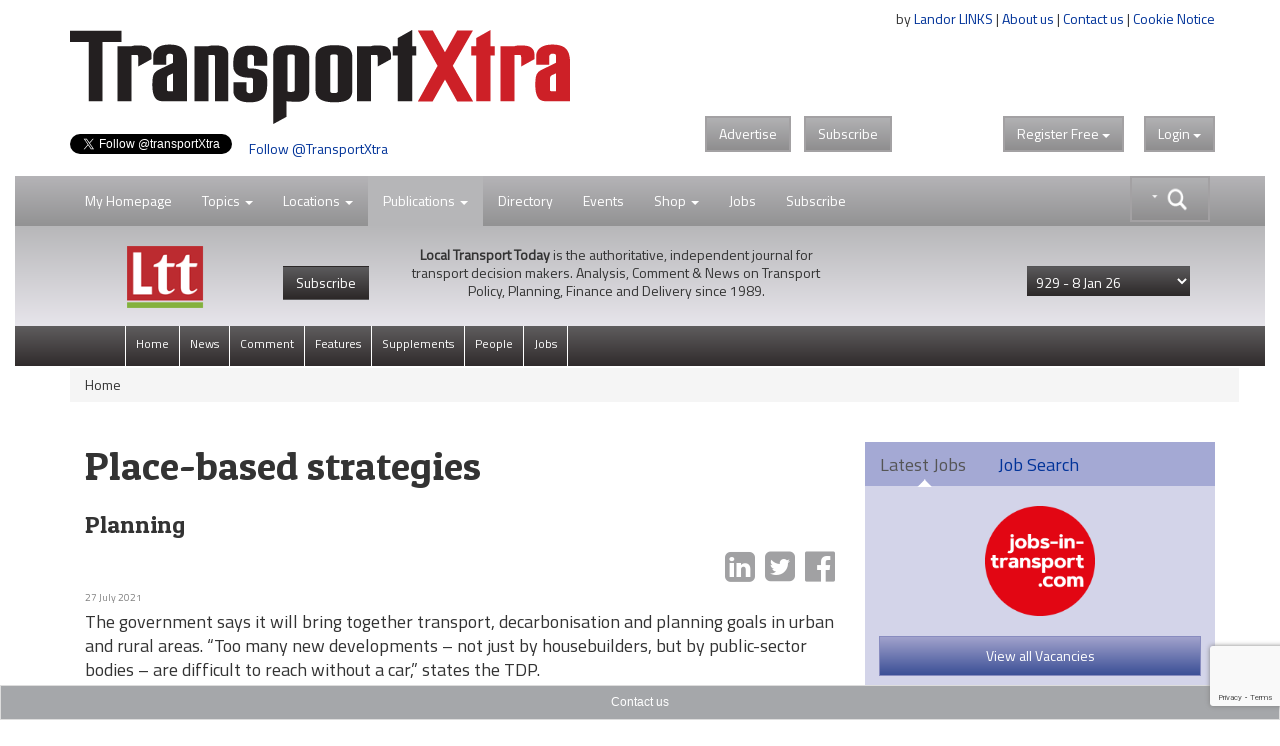

--- FILE ---
content_type: text/html;charset=UTF-8
request_url: https://www.transportxtra.com/publications/local-transport-today/news/69479/place-based-strategies
body_size: 18024
content:
<!DOCTYPE HTML>
<html lang="en-GB">
<head>
	<title>
		Place-based strategies 
	</title>
	<meta name="viewport" content="width=device-width, initial-scale=1">
	<meta http-equiv="cache-control" content="no-cache">
	<meta http-equiv="expires" content="0">
	<meta http-equiv="pragma" content="no-cache" >
	<meta http-equiv="X-UA-Compatible" content="IE=edge" >
	<link rel="shortcut icon" href="/images/logo/tx-icon.png">
	<link rel="apple-touch-icon" href="/images/apple-touch-icon.png" title="TransportXtra">
	
	
		<meta property="og:type" content="website" />
	
		<meta property="og:image" content="https://www.transportxtra.com/files/-m.jpg" />
		<meta property="og:image:type" content="image/jpeg" />
		<meta property="og:image:width" content="" />
		<meta property="og:image:height" content="" /> 
		<meta name="twitter:card" content="https://www.transportxtra.com/files/-m.jpg" /> 
	
	<meta name="twitter:card" content="summary_large_image" />
	
	<meta name="Description" content="The government says it will bring together transport, decarbonisation and planning goals in urban and rural areas. &ldquo;Too many new developments &ndash; not " />
	<meta property="og:description" content="The government says it will bring together transport, decarbonisation and planning goals in urban and rural areas. &ldquo;Too many new developments &ndash; not " />
    <meta name="twitter:description" content="The government says it will bring together transport, decarbonisation and planning goals in urban and rural areas. &ldquo;Too many new developments &ndash; not "> 
		<meta property="og:title" content="Place-based strategies" />
		<meta name="twitter:title" content="Place-based strategies">
	
	
	<meta property="og:url" content="https://www.transportxtra.com/publications/local-transport-today/news/69479/place-based-strategies/" />
	
	<meta property="fb:app_id" content="391510774307622" />
	<link rel="canonical" href="https://www.transportxtra.com/publications/local-transport-today/news/69479/place-based-strategies/" />
	<meta property="og:image:alt" content="https://www.transportxtra.com/images/logo/TransportXtra.png" />

	
		<meta name="twitter:creator" content="@TransportXtra" />
		<meta name="twitter:site" content="@TransportXtra" />
	
		<meta name="article:published_time" content="1627405140">
		<meta name="article:modified_time"  content="1627405140">
	
		<meta name="apple:content_id" content="1532204990">
		<meta name="apple-itunes-app" content="app-id=1532204990">
	
	
	<script src="/common/js/jquery-3.4.1.min.js" type="fca649d58ea7f892ca0e60d5-text/javascript"></script>
	<script src="/common/js/jquery-migrate-3.3.2.min.js" defer type="fca649d58ea7f892ca0e60d5-text/javascript"></script>
	<script src="/common/plugins/bootstrap/js/bootstrap.min.js?ver=1.3" defer type="fca649d58ea7f892ca0e60d5-text/javascript"></script>
	<script src="/common/js/fancybox/jquery.fancybox.pack.js" defer type="fca649d58ea7f892ca0e60d5-text/javascript"></script>
	<script src="/common/plugins/jquery-ui-1.12.1/jquery-ui.min.js" defer type="fca649d58ea7f892ca0e60d5-text/javascript"></script>
	<script src="/common/plugins/submenu/js/bootstrap-submenu.min.js" defer type="fca649d58ea7f892ca0e60d5-text/javascript"></script>
	
	
	<script type="application/ld+json">
		<!-- 239 -->
		{
		  "@context": "http://schema.org",
		  "@type": "Organization",
		  "url": "https://www.transportxtra.com",
		  "name": "TransportXtra",
		  "logo": "https://www.transportxtra.com/images/logo/transportXtra.png",
		  "sameAs": [
    			"https://www.facebook.com/transportxtra",
			    "https://www.linkedin.com/company/transportxtra?trk=company_name",
				"https://twitter.com/transportxtra"
			  ],
		  "contactPoint": {
		    "@type": "ContactPoint",
		    "telephone": "+442070917959",
		    "contactType": "Subscriptions, Magazines & Online Access Enquires"
		  }
		}
	</script>
	
		<script type="application/ld+json">
			{
				  "@context": "http://schema.org",
				  "@type": "NewsArticle",
				  "mainEntityOfPage": {
				    "@type": "WebPage",
				    "@id": "https://www.transportxtra.com/publications/local-transport-today/news/69479/place-based-strategies/"
				  },
				  "headline": "Place-based strategies",
				  
				   "datePublished": "2021-07-27T16:59:00+01:00",
				   "publisher": {
				    "@type": "Organization",
				    "name": "TransportXtra",
				    "logo": {
				      "@type": "ImageObject",
				      "url": "https://www.transportxtra.com/images/logo/transportXtra.png"
				    }
				  },
				  "description": "Planning"
				}
		</script>
	
	
	<script type="fca649d58ea7f892ca0e60d5-text/javascript">
		$(document).ready(function(){
			$('.thesearch').on('click', function () {
		  		$('#searchtextbox').attr('tabindex', 0);
				  setTimeout(function () { $('#searchtextbox').focus(); }, 10);//add this line
			});
			$('[data-submenu]').submenupicker();
			$(function(){
				$('#HomePageLink').click(function(e){
			    e.stopPropagation();
    			$("#login").dropdown('toggle');
			  });
			});
		});
		function statusChangeCallback(response) {
			if (response.status === 'connected') {
				document.getElementById('status').innerHTML = 'loggedin ';
			} else if (response.status === 'not_authorized') {
				document.getElementById('status').innerHTML = 'Please log ' +
				'into this app.';
			} else {
				document.getElementById('status').innerHTML = 'Please log ' +
				'into Facebook.';
			}
		}

		window.fbAsyncInit = function() {
			FB.init({
				appId   : '391510774307622',
				cookie  : true,
				oauth	  : true,
				status  : true,
				xfbml   : false,
				version : 'v4.0'
			});
		
			FB.Event.subscribe('auth.login', function(response) {
				window.location.reload();
			});
		};
	
		(function(d, s, id){
				var js, fjs = d.getElementsByTagName(s)[0];
				if (d.getElementById(id)) {return;}
				js = d.createElement(s); js.id = id;
				js.src = "//connect.facebook.net/en_US/sdk.js";
				//js.src="//connect.facebook.net/en_US/sdk/debug.js";
				fjs.parentNode.insertBefore(js, fjs);
			}(document, 'script', 'facebook-jssdk'));
		
		function login() {
			FB.login(function(response) {
			if (response.authResponse) {
				window.location.reload();
			} else {}
				}, {scope:'public_profile,email'});
		}
		
		function logout() {
			FB.getLoginStatus(function(response) {
				if (response.authResponse) {
				FB.logout(function(response) {
				window.location.assign("/?logout");
			});
				} else {
					window.location.reload();
			}
			});
		}
	</script>
	
	<script type="fca649d58ea7f892ca0e60d5-text/javascript">
	  $(function() {
	    function split( val ) {
	      return val.split( /,\s*/ );
	    }
	    function extractLast( term ) {
	      return split( term ).pop();
	    }
	    $( "#searchtextbox" )
	      .bind( "keydown", function( event ) {
	        if ( event.keyCode === $.ui.keyCode.TAB &&
	            $( this ).autocomplete( "instance" ).menu.active ) {
	          event.preventDefault();
	        }
	      })
	      .autocomplete({
	        source: function( request, response ) {
	          $.getJSON( "/common/form/search.cfm", {
	            term: extractLast( request.term )
	          }, response );
	        },
	        search: function() {
	          var term = extractLast( this.value );
	          if ( term.length < 3 ) {
	            return false;
	          }
	        },
	        focus: function() {
	          return false;
	        },
	        select: function( event, ui ) {
	          var terms = split( this.value );
	          terms.pop();
	          terms.push( ui.item.value );
	          terms.push( "" );
	          this.value = terms.join( "" );
			  event.stopPropagation();
	          return false;
	        }
	      });
	  });
	</script>
	
	<!-- Global site tag (gtag.js) - Google Analytics -->
	<script async src="https://www.googletagmanager.com/gtag/js?id=UA-337798-19" type="fca649d58ea7f892ca0e60d5-text/javascript"></script>
	<script type="fca649d58ea7f892ca0e60d5-text/javascript">
	  window.dataLayer = window.dataLayer || [];
	  function gtag(){dataLayer.push(arguments);}
	  gtag('js', new Date());
	
	  gtag('config', 'UA-337798-19');
	</script>

	
	<script type="fca649d58ea7f892ca0e60d5-text/javascript">
		 
		
		
		(function(w,d,s,l,i){w[l]=w[l]||[];w[l].push({'gtm.start':
			new Date().getTime(),event:'gtm.js'});var f=d.getElementsByTagName(s)[0],
			j=d.createElement(s),dl=l!='dataLayer'?'&l='+l:'';j.async=true;j.src=
			'https://www.googletagmanager.com/gtm.js?id='+i+dl;f.parentNode.insertBefore(j,f);
		})(window,document,'script','dataLayer','GTM-PLGQ35M');
		  
	</script>
	<script type="fca649d58ea7f892ca0e60d5-text/javascript">
		window.twttr = (function(d, s, id) {
		  var js, fjs = d.getElementsByTagName(s)[0],
		    t = window.twttr || {};
		  if (d.getElementById(id)) return t;
		  js = d.createElement(s);
		  js.id = id;
		  js.src = "https://platform.twitter.com/widgets.js";
		  fjs.parentNode.insertBefore(js, fjs);
		  t._e = [];
		  t.ready = function(f) {
		    t._e.push(f);
		  };
		  return t;
		}(document, "script", "twitter-wjs"));
	</script>
	<script src="https://www.google.com/recaptcha/api.js?render=6LdJVNEaAAAAAOu3qRS2pr0zqMsYXcZt_QUsekPp" type="fca649d58ea7f892ca0e60d5-text/javascript"></script>
	<!--[if lt IE 9]>
		 <script src="/common/js/html5shiv.min.js" type="text/javascript"></script>
		 <script src="/common/js/respond.min.js" type="text/javascript"></script>
	<![endif]-->
	<link href="//fonts.googleapis.com/css?family=Titillium+Web|Patua+One" rel="stylesheet" type="text/css">
	<link rel="STYLESHEET" type="text/css" href="/common/plugins/bootstrap/css/bootstrap.min.css">
	<link rel="STYLESHEET" type="text/css" href="/common/plugins/jquery-ui-1.12.1/jquery-ui.min.css">
	<link rel="STYLESHEET" type="text/css" href="/common/plugins/jquery-ui-1.11.4/jquery-ui.structure.min.css">
	<link rel="STYLESHEET" type="text/css" href="/common/css/transportxtra.css?ver=20181111">
	<link rel="STYLESHEET" type="text/css" href="/common/css/styles.css?ver=20181111">
	<link rel="STYLESHEET" type="text/css" href="/common/js/fancybox/jquery.fancybox.css">
	<link rel="STYLESHEET" type="text/css" href="/common/plugins/font-awesome/css/font-awesome.min.css">
	<link rel="STYLESHEET" type="text/css" href="/common/plugins/submenu/css/bootstrap-submenu.min.css">
</head>
<body class="tx-body">

<div class="container">
	<div class="row">
		<div class="col-xs-6">
			
					<a href="/topics/policy-planning/" title="TransportXtra"><img  src="/images/logo/transportXtra.png" class="img-responsive logo" alt="TransportXtra"></a>
				
				<a href="https://twitter.com/transportXtra" class="twitter-follow-button" data-show-count="true">Follow @TransportXtra</a>
			
			 
		</div>
		<div class="col-xs-6 right intro">
			<div class="about-text">
				by <a href="http://www.landor.co.uk/" target="_blank">Landor LINKS</a> | 
				<a href="/about_us/">About us</a> | 
				<a href="/contact_us/">Contact us</a> | 
				<a href="/cookie-notice/?infobox" class="infobox" >Cookie Notice</a><br /><br />
				<div class="banner">
					
				</div>
			</div>
				
				<div class="topButtons">
					<div class="btns">
						<a href="http://www.landor.co.uk/recruitment-and-advertising.html" target="_blank" class="btn btn-default btn-right-margin txdrop">Advertise</a>
						<a href="/shop/subscriptions/" class="btn btn-default txdrop">Subscribe</a>
					</div>
					<div class="dropdown" id="theLogin">
						
					<a id="login" class="btn btn-default txdrop" role="button" data-toggle="dropdown">Login <span class="caret"></span></a>
					<form id="loginform" role="form" method="post" class="dropdown-menu dropdown-menu-right login-form">
						<div class="clear">&nbsp;</div>
						<h3 class="regiAlert ">Thank you for registering. You will receive an email shortly with an activation link, before logging in, please click on this link to activate your account.</h3>
						<hr>
						<div class="social-links">
						<a href="javascript:login()" class="social-link"><img src="/images/icons/facebook-icon.png" class="social-img" alt="Register with Facebook"><div class="social-login">Login with Facebook</div></a><br>
						</div>
						<div class="social-links">
						<a href="/linkedin/?lireg" class="social-link"><img src="/images/icons/linkedin-icon.png" alt="Register with LinkedIn" class="social-img"><div class="social-login">Login with LinkedIn</div></a><br>
						</div>
						<div class="clear">&nbsp;</div>
						
						
						<div class="clear small-spacer">&nbsp;</div>
						<hr>
						<h3 class="small-h3">Login with your TransportXtra Account</h3>
						<div id="errorLoginMessage" class="white"></div>
						<div class="form-group form-spacer">
							<label for="loginemail" class="col-sm-12 white">Email Address</label>
								<div class="col-sm-12">
									<input id="loginemail" class="form-control" type="text" name="loginemail" size="30" maxlength="50" placeholder="email address">
								</div>
						</div>
						<div class="form-group form-spacer">
							<label for="loginpassword" class="col-sm-12 white">Password</label>
								<div class="col-sm-12">
									<input id="loginpassword" class="form-control" type="password" name="loginpassword" size="30" maxlength="50" placeholder="Password">
								</div>
						</div>
						<div class="spacer">&nbsp;</div>
						<div class="form-group form-spacer">
							<label class="col-sm-6">
								<a href="#" data-toggle="modal" data-target="#forgotPassword"	class="forgotten">Forgotten password?</a>
								
							</label>
								<div class="col-sm-6">			
									<input type="submit" class="btn btn-default txdrop btn-login" value="Login">			
								</div>
						</div>
						<input type="hidden" name="CurrentURL" value="/publications/local-transport-today/news/69479/place-based-strategies/">
						<div class="login-activate">
							<hr>
							<p><strong>Already subscribed</strong>&nbsp;to&nbsp;<em>Local Transport Today</em> or <em>Parking Review</em></p>
							<p><a class="btn btn-default txdrop btn-login infobox" href="/ajax/ajax-forgot_password.cfm?special" >Activate online access</a></p>
						</div>
					</form>
					
					</div>
					<div class="dropdown regSpacer">
						
	 				<div id="fb-root"></div>
				
	
				<a id="register" class="btn btn-default txdrop" role="button" data-toggle="dropdown">Register<span class="hideFree"> Free </span><span class="caret"></span></a>
					<form id="registerform" method="post" class="dropdown-menu dropdown-menu-right register-form" role="menu" aria-labelledby="#register">
						<div class="clear">&nbsp;</div>
						<h3>Register for 2 weeks of free access to all articles & receive news email alerts</h3>
						<hr>
						
						<div class="social-links">
						<a href="javascript:login()" class="social-link"><img src="/images/icons/facebook-icon.png" class="social-img" alt="Register with Facebook"><div class="social-login">Register with Facebook</div></a><br>
						</div>
						
						<div class="social-links">
						<a href="/linkedin/?lireg" class="social-link"><img src="/images/icons/linkedin-icon.png" alt="Register with LinkedIn" class="social-img"><div class="social-login">Register with LinkedIn</div></a><br>
						</div>
						
						
						<div class="clear">&nbsp;</div>
						<hr>
						<h3 class="small-h3">Create a new TransportXtra Account</h3>
						
						<div class="clear">&nbsp;</div>
						<div id="errorMessage" class="white hidden"></div>
						<div class="form-group">
							<label for="FirstName" class="col-sm-12 white">First name</label>
								<div class="col-sm-12">
									<input id="FirstName" class="form-control" type="text" name="FirstName" size="30" maxlength="50" placeholder="First Name">
								</div>
						</div>
						<div class="form-group">
							<label for="LastName" class="col-sm-12 white">Last Name</label>
								<div class="col-sm-12">
									<input id="LastName" class="form-control" type="text" name="LastName" size="30" maxlength="50" placeholder="Last Name">
								</div>
						</div>
						<div class="form-group">
							<label for="Company" class="col-sm-12 white">Company name</label>
								<div class="col-sm-12">
									<input id="Company" class="form-control" type="text" name="Company" size="30" maxlength="50" placeholder="Company name">
								</div>
						</div>
						<div class="form-group">
							<label for="Email" class="col-sm-12 white">Email address</label>
								<div class="col-sm-12">
									<input id="Email" class="form-control" type="text" name="Email" size="30" maxlength="50" placeholder="Email address" autocomplete="off">
								</div>
						</div>
						<div class="form-group">
							<label for="password" class="col-sm-12 white">Password</label>
								<div class="col-sm-12">
									<input id="password" class="form-control" type="password" name="password" size="30" maxlength="50" placeholder="Password" autocomplete="off">
								</div>
						</div>			
						<div class="form-group">
							<label for="PasswordConfirm" class="col-sm-12 white">Confirm Password </label>
								<div class="col-sm-12">
									<input id="PasswordConfirm" class="form-control" type="password" name="PasswordConfirm" size="30" maxlength="50" placeholder="Confirm password">
								</div>
						</div>
						<div class="col-sm-12">
							<div class="col-sm-1">&nbsp;</div>
							<div class="col-sm-11">
								<div class="form-group" id="agreedbox">
									<div class="checkbox white">
									    <label>
									      <input type="checkbox" class="checkbox" name="Agree" value="1" id="AgreeBox" /> I agree to the <a href="/ajax/ajax-help.cfm?id=12" class="infobox">terms & conditions</a>
									    </label>
									</div>
								</div>
							</div>
						</div>
						<div class="form-group form-spacer">
							<label class="col-sm-8 control-label white">&nbsp;</label>
								<div class="col-sm-3">			
									<input type="submit" class="btn btn-default txdrop" value="Register">			
								</div>
						</div>
						<div class="spacer">&nbsp;</div>
						
						<div class="spacer">&nbsp;</div>
						<input type="hidden" name="CurrentURL" id="theURL" value="" />
						<input type="hidden" name="recaptchaToken" id="recaptchaToken" value="" />
						<input type="hidden" name="QuickRegister" value="1" />
						
					</form>
		
		
		
		
		
		
		
		
					</div>
					
					
				</div>
				<div id="fb-root"></div>
				
		</div>
	</div>
</div>
<div class="clear">&nbsp;</div>

<div>
	<div class="container-fluid">
		
<nav class="navbar navbar-default navbar-lower" role="navigation" id="secnav">
	<div class="container">
		<div class="navbar-header">
			<button type="button" class="navbar-toggle pull-left" data-toggle="collapse" data-target="#mobileDrop">
				<span class="sr-only">Toggle navigation</span>
				<span class="icon-bar"></span>
				<span class="icon-bar"></span>
				<span class="icon-bar"></span>
			</button>
		</div>
		
			<form action="/search/" class="input-group thesearch form-horizontal" id="adv-search" role="form">
				<div class="mainsearch">&nbsp;</div>
				<div class="input-group-btn searchgroup">
					<div class="btn-group" role="group">
						<div id="AdvancedSearch" class="dropdown dropdown-lg">
							<button type="button" id="advSearchBut" class="btn btn-default dropdown-toggle txdrop seachadv" data-toggle="dropdown" aria-expanded="false"><img src="/images/icons/search-caret.png" class="img-responsive searchbtn"></button>
							<div class="dropdown-menu dropdown-menu-right" role="menu">
								<div class="form-group">
									<label for="contain">All these words</label>
									<input class="form-control" type="text" name="searchgen" id="searchgen"  placeholder="eg: smart travel" />
								</div>
								<div class="form-group">
									<label for="contain">This exact word or phrase</label>
									<input class="form-control" type="text" name="searchExact" id="searchExact"  placeholder='eg: "smart travel"' />
								</div>
								
								<div class="form-group">
									<label for="contain">none of these words</label>
									<input class="form-control" type="text" name="searchNone" id="searchNone"  placeholder='eg: -smart -"smart travel"' />
								</div>
								<div class="form-group">
									<label for="filter">Order by</label>
									<select class="form-control" name="seorderby" id="seorderby">
										<option value="0" >Most Recent First</option>
										<option value="1" >Oldest First</option>
										<option value="2" >Relevance</option>
										<option value="3" >Length</option>
									</select>
								</div>
								<button type="submit" class="btn btn-primary txdrop pull-right">Search</button>
							</div>
						</div>
					</div>
				</div>
			</form>
		
		<div class="collapse navbar-collapse" id="mobileDrop">
			<ul class="nav navbar-nav navbar-second">
				<li class="divider-vertical"></li>
				<li class="dropdown "><a href="javascript:void(0);" id="HomePageLink" >My Homepage</a></li>
				<li class="divider-vertical"></li>
				<li class="dropdown ">
					<a href="#" class="dropdown-toggle" data-toggle="dropdown">Topics <span class="caret"></span></a>
					<ul class="dropdown-menu dropdown-tx" role="menu">
					
							<li><a href="/topics/policy-planning/"><span class="nav-color1">&nbsp;&nbsp;&nbsp;</span>Policy & Planning</a></li>
						
							<li><a href="/topics/highways-infrastructure/"><span class="nav-color2">&nbsp;&nbsp;&nbsp;</span>Highways & Infrastructure</a></li>
						
							<li><a href="/topics/parking-enforcement/"><span class="nav-color3">&nbsp;&nbsp;&nbsp;</span>Parking & Enforcement</a></li>
						
							<li><a href="/topics/passenger-transport/"><span class="nav-color4">&nbsp;&nbsp;&nbsp;</span>Passenger Transport</a></li>
						
							<li><a href="/topics/cycling-walking/"><span class="nav-color5">&nbsp;&nbsp;&nbsp;</span>Cycling & Walking</a></li>
						
							<li><a href="/topics/data-modelling/"><span class="nav-color6">&nbsp;&nbsp;&nbsp;</span>Data & Modelling</a></li>
						
							<li><a href="/topics/energy-technology/"><span class="nav-color7">&nbsp;&nbsp;&nbsp;</span>Energy & Technology</a></li>
						
							<li><a href="/topics/urban-development/"><span class="nav-color8">&nbsp;&nbsp;&nbsp;</span>Urban Development</a></li>
						
							<li><a href="/topics/business/"><span class="nav-color18">&nbsp;&nbsp;&nbsp;</span>Business & Finance</a></li>
						
					</ul>
				</li>
				<li class="divider-vertical"></li>
				<li class="dropdown ">
					<a href="#" class="dropdown-toggle" data-toggle="dropdown">Locations <span class="caret"></span></a>
					<ul class="dropdown-menu dropdown-tx" role="menu">
					
							<li><a href="/location/london/"><span class="nav-color9">&nbsp;&nbsp;&nbsp;</span>London</a></li>
						
							<li><a href="/location/southern-england/"><span class="nav-color10">&nbsp;&nbsp;&nbsp;</span>Southern England</a></li>
						
							<li><a href="/location/midlands/"><span class="nav-color11">&nbsp;&nbsp;&nbsp;</span>Midlands</a></li>
						
							<li><a href="/location/northern-england/"><span class="nav-color12">&nbsp;&nbsp;&nbsp;</span>Northern England</a></li>
						
							<li><a href="/location/scotland/"><span class="nav-color13">&nbsp;&nbsp;&nbsp;</span>Scotland</a></li>
						
							<li><a href="/location/wales/"><span class="nav-color14">&nbsp;&nbsp;&nbsp;</span>Wales</a></li>
						
							<li><a href="/location/ireland/"><span class="nav-color15">&nbsp;&nbsp;&nbsp;</span>Ireland</a></li>
						
							<li><a href="/location/europe/"><span class="nav-color16">&nbsp;&nbsp;&nbsp;</span>Europe</a></li>
						
							<li><a href="/location/international/"><span class="nav-color17">&nbsp;&nbsp;&nbsp;</span>International</a></li>
						
					</ul>
				</li>
				<li class="divider-vertical"></li>
				<li id="part-sml" class="dropdown ltt-active">
					<a href="#" class="dropdown-toggle" data-toggle="dropdown">Publications <span class="caret"></span></a>
					<ul class="dropdown-menu dropdown-tx" role="menu">
						
						<li class="dropdown">
							<a href="#" class="dropdown-toggle" data-toggle="dropdown" role="button" aria-expanded="false">Local Transport Today <span class="caret"></span></a>
							<ul class="dropdown-menu dropdown-tx-tert" role="menu">
								
									<li><a href="/publications/local-transport-today/News">News</a></li>
								
									<li><a href="/publications/local-transport-today/Comment">Comment</a></li>
								
									<li><a href="/publications/local-transport-today/Features">Features</a></li>
								
									<li><a href="/publications/local-transport-today/Supplements">Supplements</a></li>
								
									<li><a href="/publications/local-transport-today/People">People</a></li>
								
								<li><a href="/publications/local-transport-today/jobs">Jobs</a></li>
							</ul>
						</li>
						<li class="dropdown">
							<a href="#" class="dropdown-toggle" data-toggle="dropdown" role="button" aria-expanded="false">Parking Review <span class="caret"></span></a>
							<ul class="dropdown-menu dropdown-tx-tert" role="menu">
								
									<li><a href="/publications/parking-review/News">News</a></li>
								
									<li><a href="/publications/parking-review/Features">Features</a></li>
								
									<li><a href="/publications/parking-review/Opinion">Opinion</a></li>
								
									<li><a href="/publications/parking-review/Products-&-Services">Products & Services</a></li>
								
								<li><a href="/publications/parking-review/jobs">Jobs</a></li>
							</ul>
						</li>
						<li class="dropdown">
							<a href="#" class="dropdown-toggle" data-toggle="dropdown" role="button" aria-expanded="false">EVolution <span class="caret"></span></a>
							<ul class="dropdown-menu dropdown-tx-tert" role="menu">
								
									<li><a href="/publications/evolution/News">News</a></li>
								
									<li><a href="/publications/evolution/Features">Features</a></li>
								
									<li><a href="/publications/evolution/Opinion">Opinion</a></li>
								
									<li><a href="/publications/evolution/Products-&-Services">Products & Services</a></li>
								
								<li><a href="/publications/evolution/jobs">Jobs</a></li>
							</ul>
						</li>
						<li class="dropdown">
							<a href="#" class="dropdown-toggle" data-toggle="dropdown" role="button" aria-expanded="false">RUDI <span class="caret"></span></a>
							<ul class="dropdown-menu dropdown-tx-tert" role="menu">
							
								<li><a href="/rudi/News">News</a></li>
							
								<li><a href="/rudi/Publications">Publications</a></li>
							
								<li><a href="/rudi/Intelligence-Education">Intelligence Education</a></li>
							
								<li><a href="/rudi/Multimedia">Multimedia</a></li>
							
							</ul>
						</li> 
					</ul>
				</li>
				<li id="part-pubs" class="dropdown ltt-active">
					<a href="#" class="dropdown-toggle" data-toggle="dropdown">Publications <span class="caret"></span></a>
						<div class="dropdown-menu publications" role="menu">
							<div class="part-ltt">
								<div class="part-logo"><a href="/publications/local-transport-today/home/" title="Local Transport Today"><img src="/images/logo/local-transport-today-sml.png" height="40" alt="Local Transport Today"></a></div>
								<div class="part-text">
									<p><strong>Local Transport Today</strong> is the authoritative, independent journal for transport decision makers. Analysis, Comment & News on Transport Policy, Planning, Finance and Delivery since 1989.</p>
								</div>
								<ul class="nav navbar-nav navbar-default part-nav">
									<li class="divider-vertical"><a href="/publications/local-transport-today/home/">View Latest</a></li>
									<li><a href="/shop/subscriptions/?id=49">Subscribe</a></li>
								</ul>
							</div>
							<div class="part-pr">
								<div class="part-logo"><a href="/publications/parking-review/home/"><img src="/images/logo/parking-review-sml.png" height="40" alt=""></a></div>
								<div class="part-text">
									<p>Monthly journal Parking Review has been the definitive source of news and intelligence on the UK and international public and private parking sectors since 1989.</p>
								</div>
								<ul class="nav navbar-nav navbar-default part-nav">
									<li class="divider-vertical"><a href="/publications/parking-review/home/">View Latest</a></li>
									<li><a href="/shop/subscriptions/?id=51">Subscribe</a></li>
								</ul>
							</div>
							<div class="part-evo">
								<div class="part-logo"><a href="/publications/evolution/home/"><img src="/images/logo/evolution-sml.png" height="40" alt=""></a></div>
								<div class="part-text">
									<p>EVolution is the space for people and organisations providing charging infrastructure and services enabling the transition to zero emission transport.</p>
								</div>
								<ul class="nav navbar-nav navbar-default part-nav">
									<li class="divider-vertical"><a href="/publications/evolution/home/">View Latest</a></li>
									
								</ul>
							</div>
							<div class="part-rudi">
								<div class="part-logo"><a href="http://www.rudi.net" target="_blank"><img src="/images/logo/rudi.net.png" height="40" alt=""></a></div>
								<div class="part-text">
									<p>RUDI: An independent unbiased service, the Resource for Urban Development International (RUDI) is the largest web resource dedicated to urban design and placemaking.</p>
								</div>
								<ul class="nav navbar-nav navbar-default part-nav">
									<li class="divider-vertical"><a href="/rudi/news/">View RUDI</a></li>
									<li><a href="/shop/subscriptions/?id=52">Subscribe</a></li>
								</ul>
							</div>
							<div class="main">
								<div class="part-tx-logo"><img src="/images/logo/transportXtra-grey.png" alt="TransportXtra" class="smllogotx"></div>
								<div class="part-tx-txt">TransportXtra features news, opinion and analysis from the UK transport policy & planning; passenger transport; urban development & parking industries.</div>
								<div class="part-tx-but"><a href="/shop/subscriptions/?id=52"><button type="button" class="btn btn-success txdrop">Online only <br>subscription</button></a></div>
							</div>
						</div>
				</li>
				<li class="divider-vertical"></li>
				<li><a href="/directory/">Directory</a></li>
				<li class="divider-vertical"></li>
				<li><a href="/tx-events/">Events</a></li>
				<li class="divider-vertical"></li>
				<li class="dropdown ">
					<a href="#" class="dropdown-toggle" data-toggle="dropdown">Shop <span class="caret"></span></a>
					<ul class="dropdown-menu dropdown-tx" role="menu">
						<li><a href="/shop/subscriptions/">Subscriptions</a></li>
						<li><a href="/shop/events-conferences/">Events / Conferences</a></li>
						<li><a href="/shop/books/">Books</a></li>
						<li><a href="/shop/documents-reports/">Documents/Reports</a></li>
					</ul>
				</li>
				<li class="divider-vertical"></li>
				<li><a href="https://www.jobs-in-transport.com" target="_blank">Jobs</a></li>
				<li class="divider-vertical"></li>
				
				<li class="divider-vertical"></li>
				<li><a href="/shop/subscriptions/">Subscribe</a></li>
			</ul>
		</div>
	</div>
</nav>


	
	<div class="local-transport-today-nav">
	
		<div class="container">
		
				
					<img  src="/images/logo/local-transport-today-sml.png" class="nav-logo img-responsive ltt-logo" alt="local transport today">
				
				<a href="/shop/subscriptions/?id=49" class="hide-small"><button type="button" class="btn btn-subscribe"> Subscribe </button></a>
			
			<div class="intro-text"><strong>Local Transport Today</strong> is the authoritative, independent journal for transport decision makers. Analysis, Comment & News on Transport Policy, Planning, Finance and Delivery since 1989.</div>
				<form action="/index.cfm?setIssue" method="post" id="selectperiods"  class="right tx-dropdown">
						<input type="hidden" name="theurl" value="/publications/local-transport-today/news/69479/place-based-strategies/">
						<select name="IssueID" class="form-control drop-articles">
						<option value="0">View issue archive</option>
						
							<option value="1004" selected><span>929 - </span>8 Jan 26</option>
						
							<option value="1003" ><span>928 - </span>17 Dec 25</option>
						
							<option value="1000" ><span> - </span>4 Dec 25</option>
						
							<option value="1001" ><span>927 - </span>4 Dec 25</option>
						
							<option value="999" ><span>926 - </span>13 Nov 25</option>
						
							<option value="998" ><span>925 - </span>30 Oct 25</option>
						
							<option value="996" ><span>924 - </span>16 Oct 25</option>
						
							<option value="995" ><span>923 - </span>2 Oct 25</option>
						
							<option value="992" ><span>922 - </span>19 Sep 25</option>
						
							<option value="991" ><span>921 - </span>5 Sep 25</option>
						
							<option value="990" ><span>920 - </span>30 Jul 25</option>
						
							<option value="989" ><span>919 - </span>17 Jul 25</option>
						
							<option value="988" ><span>918 - </span>25 Jun 25</option>
						
							<option value="986" ><span>917 - </span>13 Jun 25</option>
						
							<option value="985" ><span>916 - </span>30 May 25</option>
						
							<option value="984" ><span>915 - </span>15 May 25</option>
						
							<option value="982" ><span>914 - </span>29 Apr 25</option>
						
							<option value="981" ><span>913 - </span>16 Apr 25</option>
						
							<option value="980" ><span>912 - </span>2 Apr 25</option>
						
							<option value="979" ><span>911 - </span>20 Mar 25</option>
						
							<option value="976" ><span>910 - </span>5 Mar 25</option>
						
							<option value="975" ><span>909 - </span>19 Feb 25</option>
						
							<option value="974" ><span>908 - </span>5 Feb 25</option>
						
							<option value="973" ><span>907 - </span>23 Jan 25</option>
						
							<option value="972" ><span>906 - </span>9 Jan 25</option>
						
							<option value="970" ><span>905 - </span>3 Jan 25</option>
						
							<option value="968" ><span>904 - </span>29 Nov 24</option>
						
							<option value="966" ><span>903 - </span>16 Nov 24</option>
						
							<option value="965" ><span>902 - </span>31 Oct 24</option>
						
							<option value="964" ><span>901 - </span>17 Oct 24</option>
						
							<option value="963" ><span>900 - </span>3 Oct 24</option>
						
							<option value="961" ><span>899 - </span>18 Sep 24</option>
						
							<option value="959" ><span>898 - </span>5 Sep 24</option>
						
							<option value="958" ><span>897 - </span>1 Aug 24</option>
						
							<option value="957" ><span>896 - </span>18 Jul 24</option>
						
							<option value="955" ><span>895 - </span>2 Jul 24</option>
						
							<option value="952" ><span>luise haigh - </span>19 Jun 24</option>
						
							<option value="953" ><span>894 - </span>19 Jun 24</option>
						
							<option value="951" ><span>893 - </span>6 Jun 24</option>
						
							<option value="950" ><span>892 - </span>21 May 24</option>
						
							<option value="948" ><span>891 - </span>9 May 24</option>
						
							<option value="947" ><span>890 - </span>24 Apr 24</option>
						
							<option value="946" ><span>889 - </span>10 Apr 24</option>
						
							<option value="945" ><span>888 - </span>21 Mar 24</option>
						
							<option value="942" ><span>887 - </span>7 Mar 24</option>
						
							<option value="941" ><span>886 - </span>21 Feb 24</option>
						
							<option value="940" ><span>885 - </span>8 Feb 24</option>
						
							<option value="938" ><span>884 - </span>24 Jan 24</option>
						
							<option value="935" ><span>883 - </span>10 Jan 24</option>
						
							<option value="934" ><span>882 - </span>13 Dec 23</option>
						
							<option value="931" ><span>881 - </span>29 Nov 23</option>
						
							<option value="930" ><span>880 - </span>15 Nov 23</option>
						
							<option value="929" ><span>879 - </span>1 Nov 23</option>
						
							<option value="928" ><span>878 - </span>17 Oct 23</option>
						
							<option value="927" ><span>877 - </span>4 Oct 23</option>
						
							<option value="926" ><span>876 - </span>20 Sep 23</option>
						
							<option value="924" ><span>875 - </span>6 Sep 23</option>
						
							<option value="922" ><span>874 - </span>1 Aug 23</option>
						
							<option value="921" ><span>873 - </span>19 Jul 23</option>
						
							<option value="919" ><span>872 - </span>4 Jul 23</option>
						
							<option value="918" ><span>871 - </span>20 Jun 23</option>
						
							<option value="916" ><span>870 - </span>7 Jun 23</option>
						
							<option value="915" ><span>869 - </span>24 May 23</option>
						
							<option value="914" ><span>868 - </span>10 May 23</option>
						
							<option value="911" ><span> - </span>25 Apr 23</option>
						
							<option value="909" ><span>866 - </span>4 Apr 23</option>
						
							<option value="908" ><span>865 - </span>21 Mar 23</option>
						
							<option value="907" ><span>864 - </span>5 Mar 23</option>
						
							<option value="905" ><span>863 - </span>23 Feb 23</option>
						
							<option value="904" ><span>862 - </span>8 Feb 23</option>
						
							<option value="902" ><span>861 - </span>25 Jan 23</option>
						
							<option value="901" ><span>860 - </span>11 Jan 23</option>
						
							<option value="898" ><span>859 - </span>20 Dec 22</option>
						
							<option value="897" ><span>858 - </span>29 Nov 22</option>
						
							<option value="896" ><span>857 - </span>15 Nov 22</option>
						
							<option value="894" ><span>856 - </span>1 Nov 22</option>
						
							<option value="893" ><span>855 - </span>18 Oct 22</option>
						
							<option value="891" ><span>854 - </span>4 Oct 22</option>
						
							<option value="890" ><span>853 - </span>21 Sep 22</option>
						
							<option value="888" ><span>852 - </span>6 Sep 22</option>
						
							<option value="886" ><span>851 - </span>11 Aug 22</option>
						
							<option value="884" ><span>850 - </span>25 Jul 22</option>
						
							<option value="883" ><span>849 - </span>13 Jul 22</option>
						
							<option value="881" ><span>848 - </span>29 Jun 22</option>
						
							<option value="880" ><span>847 - </span>16 Jun 22</option>
						
							<option value="878" ><span>846 - </span>1 Jun 22</option>
						
							<option value="877" ><span>845 - </span>18 May 22</option>
						
							<option value="876" ><span>844 - </span>3 May 22</option>
						
							<option value="874" ><span>843 - </span>11 Apr 22</option>
						
							<option value="872" ><span>842 - </span>28 Mar 22</option>
						
							<option value="871" ><span>841 - </span>14 Mar 22</option>
						
							<option value="869" ><span>840 - </span>28 Feb 22</option>
						
							<option value="868" ><span>839 - </span>14 Feb 22</option>
						
							<option value="867" ><span>838 - </span>31 Jan 22</option>
						
							<option value="864" ><span>837 - </span>17 Jan 22</option>
						
							<option value="862" ><span>836 - </span>16 Dec 21</option>
						
							<option value="861" ><span>835 - </span>3 Dec 21</option>
						
							<option value="859" ><span>834 - </span>17 Nov 21</option>
						
							<option value="858" ><span>833 - </span>2 Nov 21</option>
						
							<option value="856" ><span>832 - </span>18 Oct 21</option>
						
							<option value="855" ><span>831 - </span>5 Oct 21</option>
						
							<option value="854" ><span>830 - </span>17 Sep 21</option>
						
							<option value="852" ><span>829 - </span>10 Aug 21</option>
						
							<option value="850" ><span>828 - </span>27 Jul 21</option>
						
							<option value="849" ><span>827 - </span>13 Jul 21</option>
						
							<option value="847" ><span>826 - </span>29 Jun 21</option>
						
							<option value="845" ><span>825 - </span>15 Jun 21</option>
						
							<option value="843" ><span>824 - </span>1 Jun 21</option>
						
							<option value="842" ><span>823 - </span>18 May 21</option>
						
							<option value="841" ><span>822 - </span>30 Apr 21</option>
						
							<option value="839" ><span>821 - </span>16 Apr 21</option>
						
							<option value="837" ><span>820 - </span>1 Apr 21</option>
						
							<option value="835" ><span>819 - </span>19 Mar 21</option>
						
							<option value="834" ><span>818 - </span>5 Mar 21</option>
						
							<option value="833" ><span>817 - </span>19 Feb 21</option>
						
							<option value="831" ><span>816 - </span>5 Feb 21</option>
						
							<option value="829" ><span>815 - </span>22 Jan 21</option>
						
							<option value="828" ><span>814 - </span>8 Jan 21</option>
						
							<option value="825" ><span>813 - </span>16 Dec 20</option>
						
							<option value="823" ><span>812 - </span>30 Nov 20</option>
						
							<option value="822" ><span>811 - </span>13 Nov 20</option>
						
							<option value="821" ><span>810 - </span>2 Nov 20</option>
						
							<option value="819" ><span>809 - </span>16 Oct 20</option>
						
							<option value="817" ><span>808 - </span>2 Oct 20</option>
						
							<option value="816" ><span>807 - </span>21 Sep 20</option>
						
							<option value="815" ><span>806 - </span>7 Sep 20</option>
						
							<option value="813" ><span>805 - </span>21 Aug 20</option>
						
							<option value="812" ><span>804 - </span>7 Aug 20</option>
						
							<option value="811" ><span>803 - </span>24 Jul 20</option>
						
							<option value="809" ><span>802 - </span>13 Jul 20</option>
						
							<option value="808" ><span>801 - </span>26 Jun 20</option>
						
							<option value="806" ><span>800 - </span>12 Jun 20</option>
						
							<option value="805" ><span>799 - </span>29 May 20</option>
						
							<option value="804" ><span>798 - </span>15 May 20</option>
						
							<option value="802" ><span>797 - </span>1 May 20</option>
						
							<option value="800" ><span>796 - </span>17 Apr 20</option>
						
							<option value="799" ><span>795 - </span>3 Apr 20</option>
						
							<option value="797" ><span>794 - </span>20 Mar 20</option>
						
							<option value="795" ><span>793 - </span>6 Mar 20</option>
						
							<option value="794" ><span>792 - </span>21 Feb 20</option>
						
							<option value="792" ><span>791 - </span>7 Feb 20</option>
						
							<option value="791" ><span>790 - </span>24 Jan 20</option>
						
							<option value="789" ><span>789 - </span>10 Jan 20</option>
						
							<option value="788" ><span>788 - </span>20 Dec 19</option>
						
							<option value="786" ><span>787 - </span>6 Dec 19</option>
						
							<option value="785" ><span>786 - </span>22 Nov 19</option>
						
							<option value="784" ><span>785 - </span>8 Nov 19</option>
						
							<option value="782" ><span>784 - </span>25 Oct 19</option>
						
							<option value="781" ><span>783 - </span>11 Oct 19</option>
						
							<option value="779" ><span>782 - </span>27 Sep 19</option>
						
							<option value="778" ><span>781 - </span>13 Sep 19</option>
						
							<option value="776" ><span>780 - </span>30 Aug 19</option>
						
							<option value="775" ><span>779 - </span>16 Aug 19</option>
						
							<option value="774" ><span>778 - </span>2 Aug 19</option>
						
							<option value="772" ><span>777 - </span>19 Jul 19</option>
						
							<option value="771" ><span>776 - </span>5 Jul 19</option>
						
							<option value="769" ><span>775 - </span>21 Jun 19</option>
						
							<option value="768" ><span>774 - </span>7 Jun 19</option>
						
							<option value="766" ><span>773 - </span>24 May 19</option>
						
							<option value="765" ><span>772 - </span>10 May 19</option>
						
							<option value="763" ><span>771 - </span>26 Apr 19</option>
						
							<option value="762" ><span>770 - </span>12 Apr 19</option>
						
							<option value="761" ><span>769 - </span>29 Mar 19</option>
						
							<option value="759" ><span>768 - </span>15 Mar 19</option>
						
							<option value="757" ><span>767 - </span>1 Mar 19</option>
						
							<option value="756" ><span>766 - </span>15 Feb 19</option>
						
							<option value="754" ><span>765 - </span>1 Feb 19</option>
						
							<option value="753" ><span>764 - </span>18 Jan 19</option>
						
							<option value="752" ><span>763 - </span>8 Jan 19</option>
						
							<option value="750" ><span>762 - </span>17 Dec 18</option>
						
							<option value="748" ><span>761 - </span>23 Nov 18</option>
						
							<option value="747" ><span>760 - </span>9 Nov 18</option>
						
							<option value="745" ><span>759 - </span>26 Oct 18</option>
						
							<option value="744" ><span>758 - </span>12 Oct 18</option>
						
							<option value="741" ><span>757 - </span>28 Sep 18</option>
						
							<option value="740" ><span>756 - </span>14 Sep 18</option>
						
							<option value="739" ><span>755 - </span>31 Aug 18</option>
						
							<option value="737" ><span>754 - </span>20 Aug 18</option>
						
							<option value="736" ><span>753 - </span>3 Aug 18</option>
						
							<option value="734" ><span>752 - </span>20 Jul 18</option>
						
							<option value="733" ><span>751 - </span>6 Jul 18</option>
						
							<option value="730" ><span>750 - </span>22 Jun 18</option>
						
							<option value="729" ><span>749 - </span>8 Jun 18</option>
						
							<option value="727" ><span>748 - </span>25 May 18</option>
						
							<option value="722" ><span>747 - </span>11 May 18</option>
						
							<option value="720" ><span>746 - </span>27 Apr 18</option>
						
							<option value="719" ><span>745 - </span>13 Apr 18</option>
						
							<option value="716" ><span>744 - </span>3 Apr 18</option>
						
							<option value="715" ><span>743 - </span>16 Mar 18</option>
						
							<option value="714" ><span>742 - </span>5 Mar 18</option>
						
							<option value="712" ><span>741 - </span>16 Feb 18</option>
						
							<option value="710" ><span>740 - </span>2 Feb 18</option>
						
							<option value="709" ><span>739 - </span>19 Jan 18</option>
						
							<option value="708" ><span>738 - </span>5 Jan 18</option>
						
							<option value="705" ><span>737 - </span>8 Dec 17</option>
						
							<option value="704" ><span>736 - </span>24 Nov 17</option>
						
							<option value="703" ><span>735 - </span>10 Nov 17</option>
						
							<option value="702" ><span>734 - </span>27 Oct 17</option>
						
							<option value="698" ><span>733 - </span>13 Oct 17</option>
						
							<option value="694" ><span>732 - </span>29 Sep 17</option>
						
							<option value="693" ><span>731 - </span>15 Sep 17</option>
						
							<option value="690" ><span>730 - </span>1 Sep 17</option>
						
							<option value="687" ><span>729 - </span>18 Aug 17</option>
						
							<option value="683" ><span>728 - </span>4 Aug 17</option>
						
							<option value="681" ><span>727 - </span>21 Jul 17</option>
						
							<option value="680" ><span>726 - </span>7 Jul 17</option>
						
							<option value="679" ><span>725 - </span>23 Jun 17</option>
						
							<option value="678" ><span>724 - </span>9 Jun 17</option>
						
							<option value="675" ><span>723 - </span>26 May 17</option>
						
							<option value="674" ><span>722 - </span>12 May 17</option>
						
							<option value="672" ><span>721 - </span>28 Apr 17</option>
						
							<option value="671" ><span>720 - </span>13 Apr 17</option>
						
							<option value="669" ><span>719 - </span>31 Mar 17</option>
						
							<option value="668" ><span>718 - </span>17 Mar 17</option>
						
							<option value="667" ><span>717 - </span>3 Mar 17</option>
						
							<option value="665" ><span>716 - </span>17 Feb 17</option>
						
							<option value="664" ><span>715 - </span>3 Feb 17</option>
						
							<option value="662" ><span>714 - </span>20 Jan 17</option>
						
							<option value="661" ><span>713 - </span>6 Jan 17</option>
						
							<option value="659" ><span>712 - </span>16 Dec 16</option>
						
							<option value="657" ><span>711 - </span>25 Nov 16</option>
						
							<option value="656" ><span>710 - </span>11 Nov 16</option>
						
							<option value="654" ><span>709 - </span>28 Oct 16</option>
						
							<option value="653" ><span>708 - </span>14 Oct 16</option>
						
							<option value="651" ><span>707 - </span>30 Sep 16</option>
						
							<option value="650" ><span>706 - </span>16 Sep 16</option>
						
							<option value="649" ><span>705 - </span>2 Sep 16</option>
						
							<option value="647" ><span>704 - </span>19 Aug 16</option>
						
							<option value="646" ><span>703 - </span>5 Aug 16</option>
						
							<option value="644" ><span>702 - </span>22 Jul 16</option>
						
							<option value="643" ><span>701 - </span>8 Jul 16</option>
						
							<option value="641" ><span>700 - </span>24 Jun 16</option>
						
							<option value="640" ><span>699 - </span>10 Jun 16</option>
						
							<option value="639" ><span>698 - </span>27 May 16</option>
						
							<option value="637" ><span>697 - </span>13 May 16</option>
						
							<option value="636" ><span>696 - </span>29 Apr 16</option>
						
							<option value="634" ><span>695 - </span>15 Apr 16</option>
						
							<option value="633" ><span>694 - </span>1 Apr 16</option>
						
							<option value="631" ><span>693 - </span>18 Mar 16</option>
						
							<option value="630" ><span>692 - </span>7 Mar 16</option>
						
							<option value="628" ><span>691 - </span>17 Feb 16</option>
						
							<option value="627" ><span>690 - </span>5 Feb 16</option>
						
							<option value="625" ><span>689 - </span>22 Jan 16</option>
						
							<option value="624" ><span>688 - </span>8 Jan 16</option>
						
							<option value="622" ><span>687 - </span>11 Dec 15</option>
						
							<option value="621" ><span>686 - </span>26 Nov 15</option>
						
							<option value="619" ><span>685 - </span>13 Nov 15</option>
						
							<option value="618" ><span>684 - </span>30 Oct 15</option>
						
							<option value="616" ><span>683 - </span>16 Oct 15</option>
						
							<option value="614" ><span>682 - </span>2 Oct 15</option>
						
							<option value="612" ><span>681 - </span>18 Sep 15</option>
						
							<option value="611" ><span>680 - </span>4 Sep 15</option>
						
							<option value="609" ><span>679 - </span>21 Aug 15</option>
						
							<option value="607" ><span>678 - </span>7 Aug 15</option>
						
							<option value="604" ><span>677 - </span>24 Jul 15</option>
						
							<option value="603" ><span>676 - </span>10 Jul 15</option>
						
							<option value="601" ><span>675 - </span>26 Jun 15</option>
						
							<option value="600" ><span>674 - </span>12 Jun 15</option>
						
							<option value="598" ><span>673 - </span>29 May 15</option>
						
							<option value="597" ><span>672 - </span>15 May 15</option>
						
							<option value="595" ><span>671 - </span>1 May 15</option>
						
							<option value="594" ><span>670 - </span>17 Apr 15</option>
						
							<option value="591" ><span>669 - </span>2 Apr 15</option>
						
							<option value="590" ><span>668 - </span>20 Mar 15</option>
						
							<option value="589" ><span>667 - </span>9 Mar 15</option>
						
							<option value="587" ><span>666 - </span>20 Feb 15</option>
						
							<option value="586" ><span>665 - </span>6 Feb 15</option>
						
							<option value="584" ><span>664 - </span>23 Jan 15</option>
						
							<option value="583" ><span>663 - </span>9 Jan 15</option>
						
							<option value="582" ><span>662 - </span>17 Dec 14</option>
						
							<option value="581" ><span>661 - </span>28 Nov 14</option>
						
							<option value="580" ><span>660 - </span>14 Nov 14</option>
						
							<option value="579" ><span>659 - </span>31 Oct 14</option>
						
							<option value="575" ><span>658 - </span>17 Oct 14</option>
						
							<option value="573" ><span>657 - </span>3 Oct 14</option>
						
							<option value="571" ><span>656 - </span>19 Sep 14</option>
						
							<option value="570" ><span>655 - </span>5 Sep 14</option>
						
							<option value="568" ><span>654 - </span>22 Aug 14</option>
						
							<option value="566" ><span>653 - </span>8 Aug 14</option>
						
							<option value="565" ><span>652 - </span>25 Jul 14</option>
						
							<option value="563" ><span>651 - </span>11 Jul 14</option>
						
							<option value="562" ><span>650 - </span>27 Jun 14</option>
						
							<option value="560" ><span>649 - </span>13 Jun 14</option>
						
							<option value="559" ><span>648 - </span>30 May 14</option>
						
							<option value="557" ><span>647 - </span>16 May 14</option>
						
							<option value="556" ><span>646 - </span>1 May 14</option>
						
							<option value="554" ><span>645 - </span>17 Apr 14</option>
						
							<option value="553" ><span>644 - </span>4 Apr 14</option>
						
							<option value="551" ><span>643 - </span>21 Mar 14</option>
						
							<option value="550" ><span>642 - </span>7 Mar 14</option>
						
							<option value="548" ><span>641 - </span>21 Feb 14</option>
						
							<option value="546" ><span>640 - </span>7 Feb 14</option>
						
							<option value="544" ><span>639 - </span>24 Jan 14</option>
						
							<option value="543" ><span>638 - </span>10 Jan 14</option>
						
							<option value="541" ><span>637 - </span>18 Dec 13</option>
						
							<option value="540" ><span>636 - </span>29 Nov 13</option>
						
							<option value="538" ><span>635 - </span>14 Nov 13</option>
						
							<option value="537" ><span>634 - </span>1 Nov 13</option>
						
							<option value="535" ><span>633 - </span>18 Oct 13</option>
						
							<option value="534" ><span>632 - </span>4 Oct 13</option>
						
							<option value="532" ><span>631 - </span>20 Sep 13</option>
						
							<option value="531" ><span>630 - </span>4 Sep 13</option>
						
							<option value="529" ><span>628/629 - </span>9 Aug 13</option>
						
							<option value="527" ><span>627 - </span>26 Jul 13</option>
						
							<option value="524" ><span>626 - </span>12 Jul 13</option>
						
							<option value="523" ><span>625 - </span>28 Jun 13</option>
						
							<option value="521" ><span>624 - </span>14 Jun 13</option>
						
							<option value="520" ><span>623 - </span>31 May 13</option>
						
							<option value="518" ><span>622 - </span>17 May 13</option>
						
							<option value="516" ><span>621 - </span>3 May 13</option>
						
							<option value="514" ><span>620 - </span>19 Apr 13</option>
						
							<option value="513" ><span>619 - </span>5 Apr 13</option>
						
							<option value="512" ><span>618 - </span>22 Mar 13</option>
						
							<option value="509" ><span>617 - </span>8 Mar 13</option>
						
							<option value="508" ><span>616 - </span>22 Feb 13</option>
						
							<option value="507" ><span>615 - </span>8 Feb 13</option>
						
							<option value="505" ><span>614 - </span>25 Jan 13</option>
						
							<option value="503" ><span>613 - </span>11 Jan 13</option>
						
							<option value="501" ><span>612 - </span>21 Dec 12</option>
						
							<option value="500" ><span>611 - </span>7 Dec 12</option>
						
							<option value="498" ><span>610 - </span>23 Nov 12</option>
						
							<option value="497" ><span>609 - </span>9 Nov 12</option>
						
							<option value="495" ><span>608 - </span>26 Oct 12</option>
						
							<option value="491" ><span>607 - </span>12 Oct 12</option>
						
							<option value="492" ><span>606 - </span>28 Sep 12</option>
						
							<option value="490" ><span>605 - </span>14 Sep 12</option>
						
							<option value="487" ><span>604 - </span>31 Aug 12</option>
						
							<option value="486" ><span>603 - </span>17 Aug 12</option>
						
							<option value="485" ><span>602 - </span>3 Aug 12</option>
						
							<option value="483" ><span>601 - </span>19 Jul 12</option>
						
							<option value="481" ><span>600 - </span>6 Jul 12</option>
						
							<option value="479" ><span>599 - </span>22 Jun 12</option>
						
							<option value="477" ><span>598 - </span>11 Jun 12</option>
						
							<option value="475" ><span>597 - </span>25 May 12</option>
						
							<option value="474" ><span>596 - </span>11 May 12</option>
						
							<option value="472" ><span>595 - </span>27 Apr 12</option>
						
							<option value="471" ><span>594 - </span>13 Apr 12</option>
						
							<option value="468" ><span>593 - </span>30 Mar 12</option>
						
							<option value="467" ><span>592 - </span>16 Mar 12</option>
						
							<option value="466" ><span>591 - </span>2 Mar 12</option>
						
							<option value="464" ><span>590 - </span>17 Feb 12</option>
						
							<option value="462" ><span>589 - </span>3 Feb 12</option>
						
							<option value="461" ><span>588 - </span>20 Jan 12</option>
						
							<option value="459" ><span>587 - </span>9 Jan 12</option>
						
							<option value="457" ><span>586 - </span>16 Dec 11</option>
						
							<option value="455" ><span>585 - </span>2 Dec 11</option>
						
							<option value="451" ><span>584 - </span>18 Nov 11</option>
						
							<option value="452" ><span>583 - </span>4 Nov 11</option>
						
							<option value="449" ><span>582 - </span>21 Oct 11</option>
						
							<option value="447" ><span>581 - </span>7 Oct 11</option>
						
							<option value="444" ><span>580 - </span>23 Sep 11</option>
						
							<option value="443" ><span>579 - </span>9 Sep 11</option>
						
							<option value="441" ><span>578 - </span>26 Aug 11</option>
						
							<option value="439" ><span>577 - </span>12 Aug 11</option>
						
							<option value="437" ><span>576 - </span>29 Jul 11</option>
						
							<option value="436" ><span>575 - </span>15 Jul 11</option>
						
							<option value="435" ><span>574 - </span>1 Jul 11</option>
						
							<option value="432" ><span>573 - </span>17 Jun 11</option>
						
							<option value="431" ><span>572 - </span>3 Jun 11</option>
						
							<option value="428" ><span>571 - </span>20 May 11</option>
						
							<option value="427" ><span>570 - </span>6 May 11</option>
						
							<option value="425" ><span>569 - </span>21 Apr 11</option>
						
							<option value="423" ><span>568 - </span>8 Apr 11</option>
						
							<option value="421" ><span>567 - </span>25 Mar 11</option>
						
							<option value="419" ><span>566 - </span>11 Mar 11</option>
						
							<option value="416" ><span>565 - </span>25 Feb 11</option>
						
							<option value="415" ><span>564 - </span>11 Feb 11</option>
						
							<option value="413" ><span>563 - </span>28 Jan 11</option>
						
							<option value="411" ><span>562 - </span>14 Jan 11</option>
						
							<option value="409" ><span>561 - </span>22 Dec 10</option>
						
							<option value="408" ><span>560 - </span>10 Dec 10</option>
						
							<option value="406" ><span>559 - </span>26 Nov 10</option>
						
							<option value="404" ><span>558 - </span>12 Nov 10</option>
						
							<option value="402" ><span>557 - </span>29 Oct 10</option>
						
							<option value="401" ><span>556 - </span>15 Oct 10</option>
						
							<option value="398" ><span>555 - </span>1 Oct 10</option>
						
							<option value="397" ><span>554 - </span>17 Sep 10</option>
						
							<option value="394" ><span>553 - </span>3 Sep 10</option>
						
							<option value="393" ><span>552 - </span>20 Aug 10</option>
						
							<option value="392" ><span>551 - </span>6 Aug 10</option>
						
							<option value="390" ><span>550 - </span>23 Jul 10</option>
						
							<option value="389" ><span>549 - </span>9 Jul 10</option>
						
							<option value="385" ><span>548 - </span>25 Jun 10</option>
						
							<option value="384" ><span>547 - </span>11 Jun 10</option>
						
							<option value="381" ><span>546 - </span>28 May 10</option>
						
							<option value="380" ><span>545 - </span>14 May 10</option>
						
							<option value="378" ><span>544 - </span>30 Apr 10</option>
						
							<option value="373" ><span>543 - </span>16 Apr 10</option>
						
							<option value="372" ><span>542 - </span>1 Apr 10</option>
						
							<option value="370" ><span>541 - </span>19 Mar 10</option>
						
							<option value="369" ><span>540 - </span>5 Mar 10</option>
						
							<option value="367" ><span>539 - </span>19 Feb 10</option>
						
							<option value="366" ><span>538 - </span>5 Feb 10</option>
						
							<option value="230" ><span>537 - </span>22 Jan 10</option>
						
							<option value="228" ><span>536 - </span>8 Jan 10</option>
						
							<option value="226" ><span>535 - </span>18 Dec 09</option>
						
							<option value="225" ><span>534 - </span>4 Dec 09</option>
						
							<option value="223" ><span>533 - </span>20 Nov 09</option>
						
							<option value="222" ><span>532 - </span>6 Nov 09</option>
						
							<option value="221" ><span>531 - </span>23 Oct 09</option>
						
							<option value="219" ><span>530 - </span>9 Oct 09</option>
						
							<option value="218" ><span>529 - </span>25 Sep 09</option>
						
							<option value="216" ><span>528 - </span>11 Sep 09</option>
						
							<option value="215" ><span>527 - </span>28 Aug 09</option>
						
							<option value="213" ><span>526 - </span>14 Aug 09</option>
						
							<option value="212" ><span>525 - </span>31 Jul 09</option>
						
							<option value="210" ><span>524 - </span>17 Jul 09</option>
						
							<option value="209" ><span>523 - </span>3 Jul 09</option>
						
							<option value="208" ><span>522 - </span>19 Jun 09</option>
						
							<option value="207" ><span>521 - </span>5 Jun 09</option>
						
							<option value="205" ><span>520 - </span>22 May 09</option>
						
							<option value="203" ><span>519 - </span>8 May 09</option>
						
							<option value="201" ><span>518 - </span>24 Apr 09</option>
						
							<option value="199" ><span>517 - </span>10 Apr 09</option>
						
							<option value="197" ><span>516 - </span>27 Mar 09</option>
						
							<option value="195" ><span>515 - </span>13 Mar 09</option>
						
							<option value="193" ><span>514 - </span>27 Feb 09</option>
						
							<option value="191" ><span>513 - </span>13 Feb 09</option>
						
							<option value="189" ><span>512 - </span>30 Jan 09</option>
						
							<option value="187" ><span>511 - </span>16 Jan 09</option>
						
							<option value="185" ><span>510 - </span>6 Jan 09</option>
						
							<option value="162" ><span>509 - </span>12 Dec 08</option>
						
							<option value="161" ><span>508 - </span>28 Nov 08</option>
						
							<option value="160" ><span>507 - </span>14 Nov 08</option>
						
							<option value="159" ><span>506 - </span>31 Oct 08</option>
						
							<option value="158" ><span>505 - </span>17 Oct 08</option>
						
							<option value="157" ><span>504 - </span>2 Oct 08</option>
						
							<option value="156" ><span>503 - </span>19 Sep 08</option>
						
							<option value="155" ><span>502 - </span>5 Sep 08</option>
						
							<option value="154" ><span>501 - </span>22 Aug 08</option>
						
							<option value="153" ><span>500 - </span>8 Aug 08</option>
						
							<option value="152" ><span>499 - </span>25 Jul 08</option>
						
							<option value="151" ><span>498 - </span>11 Jul 08</option>
						
							<option value="150" ><span>497 - </span>27 Jun 08</option>
						
							<option value="149" ><span>496 - </span>12 Jun 08</option>
						
							<option value="148" ><span>495 - </span>30 May 08</option>
						
							<option value="147" ><span>494 - </span>15 May 08</option>
						
							<option value="146" ><span>493 - </span>1 May 08</option>
						
							<option value="145" ><span>492 - </span>17 Apr 08</option>
						
							<option value="144" ><span>491 - </span>3 Apr 08</option>
						
							<option value="143" ><span>490 - </span>20 Mar 08</option>
						
							<option value="142" ><span>489 - </span>6 Mar 08</option>
						
							<option value="141" ><span>488 - </span>21 Feb 08</option>
						
							<option value="140" ><span>487 - </span>7 Feb 08</option>
						
							<option value="139" ><span>486 - </span>24 Jan 08</option>
						
							<option value="138" ><span>485 - </span>10 Jan 08</option>
						
							<option value="137" ><span>484 - </span>20 Dec 07</option>
						
							<option value="136" ><span>483 - </span>6 Dec 07</option>
						
							<option value="135" ><span>482 - </span>22 Nov 07</option>
						
							<option value="134" ><span>481 - </span>8 Nov 07</option>
						
							<option value="133" ><span>480 - </span>25 Oct 07</option>
						
							<option value="132" ><span>479 - </span>11 Oct 07</option>
						
							<option value="131" ><span>478 - </span>27 Sep 07</option>
						
							<option value="130" ><span>477 - </span>13 Sep 07</option>
						
							<option value="129" ><span>476 - </span>30 Aug 07</option>
						
							<option value="128" ><span>475 - </span>16 Aug 07</option>
						
							<option value="127" ><span>474 - </span>2 Aug 07</option>
						
							<option value="126" ><span>473 - </span>19 Jul 07</option>
						
							<option value="125" ><span>472 - </span>5 Jul 07</option>
						
							<option value="124" ><span>471 - </span>21 Jun 07</option>
						
							<option value="123" ><span>470 - </span>7 Jun 07</option>
						
							<option value="122" ><span>469 - </span>24 May 07</option>
						
							<option value="121" ><span>468 - </span>10 May 07</option>
						
							<option value="120" ><span>467 - </span>26 Apr 07</option>
						
							<option value="119" ><span>466 - </span>11 Apr 07</option>
						
							<option value="118" ><span>465 - </span>29 Mar 07</option>
						
							<option value="117" ><span>464 - </span>15 Mar 07</option>
						
							<option value="116" ><span>463 - </span>1 Mar 07</option>
						
							<option value="115" ><span>462 - </span>15 Feb 07</option>
						
							<option value="114" ><span>461 - </span>1 Feb 07</option>
						
							<option value="113" ><span>460 - </span>18 Jan 07</option>
						
							<option value="112" ><span>459 - </span>4 Jan 07</option>
						
							<option value="111" ><span>458 - </span>14 Dec 06</option>
						
							<option value="110" ><span>457 - </span>30 Nov 06</option>
						
							<option value="109" ><span>456 - </span>16 Nov 06</option>
						
							<option value="108" ><span>455 - </span>2 Nov 06</option>
						
							<option value="107" ><span>454 - </span>20 Oct 06</option>
						
							<option value="106" ><span>453 - </span>6 Oct 06</option>
						
							<option value="105" ><span>452 - </span>21 Sep 06</option>
						
							<option value="104" ><span>451 - </span>7 Sep 06</option>
						
							<option value="103" ><span>450 - </span>24 Aug 06</option>
						
							<option value="102" ><span>449 - </span>10 Aug 06</option>
						
							<option value="101" ><span>448 - </span>27 Jul 06</option>
						
							<option value="100" ><span>447 - </span>13 Jul 06</option>
						
							<option value="99" ><span>446 - </span>29 Jun 06</option>
						
							<option value="98" ><span>445 - </span>15 Jun 06</option>
						
							<option value="97" ><span>444 - </span>1 Jun 06</option>
						
							<option value="96" ><span>443 - </span>18 May 06</option>
						
							<option value="95" ><span>442 - </span>4 May 06</option>
						
							<option value="94" ><span>441 - </span>20 Apr 06</option>
						
							<option value="93" ><span>440 - </span>6 Apr 06</option>
						
							<option value="92" ><span>439 - </span>23 Mar 06</option>
						
							<option value="91" ><span>438 - </span>9 Mar 06</option>
						
							<option value="90" ><span>437 - </span>23 Feb 06</option>
						
							<option value="89" ><span>436 - </span>9 Feb 06</option>
						
							<option value="88" ><span>435 - </span>26 Jan 06</option>
						
							<option value="87" ><span>434 - </span>12 Jan 06</option>
						
							<option value="86" ><span>433 - </span>22 Dec 05</option>
						
							<option value="85" ><span>432 - </span>8 Dec 05</option>
						
							<option value="84" ><span>431 - </span>24 Nov 05</option>
						
							<option value="83" ><span>430 - </span>10 Nov 05</option>
						
							<option value="82" ><span>429 - </span>27 Oct 05</option>
						
							<option value="81" ><span>428 - </span>13 Oct 05</option>
						
							<option value="80" ><span>427 - </span>29 Sep 05</option>
						
							<option value="79" ><span>426 - </span>15 Sep 05</option>
						
							<option value="78" ><span>425 - </span>1 Sep 05</option>
						
							<option value="77" ><span>424 - </span>18 Aug 05</option>
						
							<option value="76" ><span>423 - </span>4 Aug 05</option>
						
							<option value="75" ><span>422 - </span>21 Jul 05</option>
						
							<option value="74" ><span>421 - </span>7 Jul 05</option>
						
							<option value="73" ><span>420 - </span>23 Jun 05</option>
						
							<option value="72" ><span>419 - </span>9 Jun 05</option>
						
							<option value="71" ><span>418 - </span>26 May 05</option>
						
							<option value="70" ><span>417 - </span>12 May 05</option>
						
							<option value="69" ><span>416 - </span>28 Apr 05</option>
						
							<option value="68" ><span>415 - </span>14 Apr 05</option>
						
							<option value="67" ><span>414 - </span>31 Mar 05</option>
						
							<option value="66" ><span>413 - </span>17 Mar 05</option>
						
							<option value="65" ><span>412 - </span>3 Mar 05</option>
						
							<option value="64" ><span>411 - </span>17 Feb 05</option>
						
							<option value="63" ><span>410 - </span>3 Feb 05</option>
						
							<option value="62" ><span>409 - </span>20 Jan 05</option>
						
							<option value="61" ><span>408 - </span>6 Jan 05</option>
						
							<option value="60" ><span>407 - </span>16 Dec 04</option>
						
							<option value="59" ><span>406 - </span>2 Dec 04</option>
						
							<option value="58" ><span>405 - </span>18 Nov 04</option>
						
							<option value="57" ><span>404 - </span>4 Nov 04</option>
						
							<option value="56" ><span>403 - </span>21 Oct 04</option>
						
							<option value="55" ><span>402 - </span>7 Oct 04</option>
						
							<option value="54" ><span>401 - </span>23 Sep 04</option>
						
							<option value="53" ><span>400 - </span>9 Sep 04</option>
						
							<option value="52" ><span>391 - </span>6 May 04</option>
						
							<option value="615" ><span>389 - </span>1 Jan 03</option>
						
							<option value="547" ><span>392 - </span>21 Feb 00</option>
						
							<option value="525" ><span>Xtra - </span>1 Jan 00</option>
						
					</select>
				</form>
			
			</div>
		
	</div>
	
	<div  class="secondnav">
		<div class="container">
			<ul>
				<li class="divider-vertical"></li>
				<li><a href="/publications/local-transport-today/home">Home</a></li>
			  	<li class="divider-vertical"></li>
				
					<li><a href="/publications/local-transport-today/news">News</a></li>
					<li class="divider-vertical"></li>
				
					<li><a href="/publications/local-transport-today/comment">Comment</a></li>
					<li class="divider-vertical"></li>
				
					<li><a href="/publications/local-transport-today/features">Features</a></li>
					<li class="divider-vertical"></li>
				
					<li><a href="/publications/local-transport-today/supplements">Supplements</a></li>
					<li class="divider-vertical"></li>
				
					<li><a href="/publications/local-transport-today/people">People</a></li>
					<li class="divider-vertical"></li>
				
				<li><a href="/publications/local-transport-today/jobs">Jobs</a></li>
				<li class="divider-vertical"></li>
			</ul> 
		</div>
	</div>
	
	</div>
	<div class="modal fade" id="expiredModel" tabindex="-1" role="dialog" aria-labelledby="myModalLabel">
	  <div class="modal-dialog" role="document">
	    <div class="modal-content">
	      <div class="modal-header">
	        <button type="button" class="close" data-dismiss="modal" aria-label="Close"><span aria-hidden="true">&times;</span></button>
	        <h4 class="modal-title" id="myModalLabel">Your Free 2 week Trial of TransportXtra has now finished.</h4>
	      </div>
	      <div class="modal-body">
	        <p>Your Free 2 week Trial of TransportXtra has now finished. You will continue to receive the latest news alerts as specified in your <a href="/account-settings/email-preferences/">email preferences</a>.</p>
			<p>To continue reading articles in full, and stay up to date with the latest industry intelligence: <a href="/shop/subscriptions/">subscribe today</a></p>
			<p>&nbsp;</p>
	      </div>
	      
	    </div>
	  </div>
	</div>	
</div>
<div class="clear"></div>

<div class="container">




<ol class="breadcrumb">
	<li>Home</li>
	
</ol>

		<div class="container story-page ">
			<div class="row">
				<div class="col-xs-12 col-sm-12 col-md-8">
						<div class="titillium">
							<h1 class="major-heading ">Place-based strategies</h1>
							<h3>Planning</h3>

							<a href="#" class="float-right ml-5" onclick="if (!window.__cfRLUnblockHandlers) return false; window.open('https://www.facebook.com/sharer/sharer.php?u='+encodeURIComponent('http://www.transportxtra.com/publications/local-transport-today/news/69479/place-based-strategies'),'facebook-share-dialog','width=626,height=436'); return false;" target="_blank" data-cf-modified-fca649d58ea7f892ca0e60d5-=""><span class="fa fa-facebook-official  fa-share"></span></a>
							<a  class="float-right ml-5" href="https://twitter.com/share?url=http%3A%2F%2Fwww%2Etransportxtra%2Ecom%2Fpublications%2Flocal%2Dtransport%2Dtoday%2Fnews%2F69479%2Fplace%2Dbased%2Dstrategies" target="_blank"><span class="fa fa-twitter-square fa-share"></span></a>
							<a  class="float-right ml-5" href="https://www.linkedin.com/cws/share?url=http%3A%2F%2Fwww%2Etransportxtra%2Ecom%2Fpublications%2Flocal%2Dtransport%2Dtoday%2Fnews%2F69479%2Fplace%2Dbased%2Dstrategies" target="_blank"><span class="fa fa-linkedin-square fa-share"></span></a>
							
							<div class="thedate">27 July 2021</div>
							
														
						
							
							
							
							<div class="clear">&nbsp;</div>
							<P>The government says it will bring together transport, decarbonisation and planning goals in urban and rural areas. &ldquo;Too many new developments &ndash; not just by housebuilders, but by public-sector bodies &ndash; are difficult to reach without a car,&rdquo; states the TDP.</P><P>&ldquo;But if we do development in a greener way, and if we join it to existing places, we can make it lower-carbon, lower-emission and lower-traffic &ndash; and more acceptable to local communities.&rdquo;</P><P>It adds:...</P> 
										<a href="javascript: onclick($('#login').dropdown('toggle'));" class="btn btn-subscribe">+39% more</a>
									
		
<div class="subscribe-advert">
	<h1>Subscribe today to read this article in full...</h1>
	<div class="subscribe-advert-image"><img src="/products/subscriptions/49-l.jpg" class="img-responsive" alt="TransportXtra: Transport Intelligence Package" /></div> <div class="subscribe-advert-desc"><h3>Benefits of subscribing to TransportXtra: Transport Intelligence Package & TransportXtra.com</h3>
		<ul>
<li>
<p style="font-weight: 400;">Includes full online access to TransportXtra.com and searchable archive</p>
</li>
<li>
<p style="font-weight: 400;">Essential reading for public and private sector&nbsp;transport professionals in the UK and beyond</p>
</li>
<li>
<p style="font-weight: 400;">Stay ahead of the competition &ndash; hear it first</p>
</li>
<li>
<p style="font-weight: 400;">Written by leading experts in the transport industry</p>
</li>
<li>
<p style="font-weight: 400;">Additional publications throughout the year covering specific subjects Active Travel Directory, Loveable Neighbourhoods and Data and Modelling</p>
</li>
<li>
<p style="font-weight: 400;">Access to our webinar library</p>
</li>
<li>
<p style="font-weight: 400;">Full access to the 50,000 article archive</p>
</li>
<li>
<p style="font-weight: 400;">Tailored E-bulletins</p>
</li>
</ul>
	</div>
	
	
		<div class="subscribe-advert-options">
			<h3>Magazine + Online</h3>
			<div class="subscribe-advert-options-box1">
				<h3>Pay Monthly</h3>
				<span>£12.00</span>
				<form action="/basket/" method="get">
				<input type="hidden" name="add" value="1">
				<input type="hidden" name="qty" value="1">
				<input type="hidden" name="psid" value="251">
				<input type="hidden" name="SubProdID" value="49">
				<input type="submit" class="btn btn-default txdrop" value="Add To Basket">
				</form>
			</div>
			<div class="subscribe-advert-options-box2">
				<h3>Fixed Term</h3>
					<form action="/basket/" method="get">
					<input type="hidden" name="add" value="1">
					<input type="hidden" name="qty" value="1">
					<select name="psid" class="form-control subscribe-advert-options-drop">
						
							<option value="717">1 year, 1 user £100.00 
							<option value="760">1 year, 2 users £190.00 
							<option value="719">1 year, 5 users £400.00 
					</select>
					<input type="hidden" name="SubProdID" value="49">
					<input type="submit" class="btn btn-default txdrop btn-ad" value="Add To Basket">
					</form>
			</div>
		</div>
		<div class="spacer">&nbsp;</div>
		<div class="subscribe-advert-options">
			<h3>Online Only</h3>
			<div class="subscribe-advert-options-box1">
				<h3>Pay Monthly</h3>
				<span>£16.25</span>
				<form action="/basket/" method="get">
				<input type="hidden" name="add" value="1">
				<input type="hidden" name="qty" value="1">
				<input type="hidden" name="psid" value="152">
				<input type="hidden" name="SubProdID" value="52">
				<input type="submit" class="btn btn-default txdrop" value="Add To Basket">
				</form>
				<p>Price shown ex VAT. Monthly subscription amount charged monthly to registered card.</p>
			</div>
			<div class="subscribe-advert-options-box2">
				<h3>Fixed Term</h3>
					<form action="/basket/" method="get">
					<input type="hidden" name="add" value="1">
					<input type="hidden" name="qty" value="1">
				    <select name="psid" class="form-control subscribe-advert-options-drop">
						
							<option value="21">1 Year Subscription £130.00 
							<option value="14">30 Day Subscription £30.00 
							<option value="20">90 Day Subscription £60.00 
					</select>
					<input type="hidden" name="SubProdID" value="52">
					<input type="submit" class="btn btn-default txdrop btn-ad" value="Add To Basket">
					</form>
					<p>Invoice option available on fixed-term subscription. Subscriptions begin from receipt of payment.</p>		
			</div>
			
		</div>
	
		
</div>

		
<p class="spacer-big">&nbsp;</p>		
	
	

						
 
						</div>
				</div>
				<div class="col-xs-12 col-sm-12 col-md-4">

				
					
					<div class="jobs-advert-tabs">
						<ul class="nav nav-tabs jobs-advert-tab" role="tablist">
							<li class="active"><a href="#latestjobs" role="tab" data-toggle="tab">Latest Jobs</a></li>
							<li><a href="#searchjobs" role="tab" data-toggle="tab">Job Search</a></li>
						</ul>
						<div class="tab-content jobs-advert-content">
							<a href="http://www.jobs-in-transport.com/"><img src="/images/jobs-in-transport-logo.png" style="width:150px;" class="img-responsive jobs-advert-logo"></a>
							<div class="tab-pane active" id="latestjobs">
								
								<a href="https://www.jobs-in-transport.com/jobs/" target="_blank"><div class="blue-button">View all Vacancies</div></a>
							</div>
							
							<div class="tab-pane " id="searchjobs">
								<div class="col-sm-12">
									<div class="form-group">
										<select class="form-control" id="jscid"><option value="/jobs/" selected>All disciplines</option><option value="/jobs/active-travel-jobs/">Active Travel</option><option value="/jobs/bus-jobs/">Bus</option><option value="/jobs/engineering-jobs/">Engineering</option><option value="/jobs/environmental-jobs/">Environmental</option><option value="/jobs/graduate-jobs/">Graduate</option><option value="/jobs/highways-and-traffic-jobs/">Highways &amp; Traffic</option><option value="/jobs/intelligent-mobility-jobs/">Intelligent Mobility</option><option value="/jobs/modelling-jobs/">Modelling</option><option value="/jobs/parking-jobs/">Parking</option><option value="/jobs/project-management-jobs/">Project Management</option><option value="/jobs/rail-jobs/">Rail</option><option value="/jobs/technician-jobs/">Technician</option><option value="/jobs/transport-economics-jobs/">Transport Economics</option><option value="/jobs/transport-leaders-jobs/">Transport Leaders</option><option value="/jobs/transport-technology-jobs/">Transport Technology</option><option value="/jobs/transportation-planning-jobs/">Transportation Planning</option><option value="/jobs/travel-planning-jobs/">Travel Planning</option><option value="/jobs/urban-design-jobs/">Urban Design</option></select>
									</div>
									<div class="form-group">
										<select class="form-control" id="jslid"><option value="" selected>Everywhere</option><option value="uk">UK</option><option value="greater_london"> &nbsp; &nbsp; Greater London</option><option value="southeast_england"> &nbsp; &nbsp; Southeast England</option><option value="southwest_england"> &nbsp; &nbsp; Southwest England</option><option value="west_midlands"> &nbsp; &nbsp; West Midlands</option><option value="east_midlands"> &nbsp; &nbsp; East Midlands</option><option value="east_of_england"> &nbsp; &nbsp; East of England</option><option value="northeast_england"> &nbsp; &nbsp; Northeast England</option><option value="northwest_england"> &nbsp; &nbsp; Northwest England</option><option value="yorkshire_and_humber"> &nbsp; &nbsp; Yorkshire &amp; Humber</option><option value="northern_ireland"> &nbsp; &nbsp; Northern Ireland</option><option value="scotland"> &nbsp; &nbsp; Scotland</option><option value="wales"> &nbsp; &nbsp; Wales</option><option value="mobile_grade"> &nbsp; &nbsp; Mobile Grade</option><option value="europe">Europe</option><option value="france"> &nbsp; &nbsp; France</option><option value="germany"> &nbsp; &nbsp; Germany</option><option value="ireland"> &nbsp; &nbsp; Ireland</option><option value="rest_of_europe"> &nbsp; &nbsp; Rest of Europe</option><option value="international">International</option><option value="asia"> &nbsp; &nbsp; Asia</option><option value="australasia"> &nbsp; &nbsp; Australasia</option><option value="rest_of_world"> &nbsp; &nbsp; Rest of World</option></select>
									</div>
									<div class="clear">&nbsp;</div>
									<a href="##" onClick="if (!window.__cfRLUnblockHandlers) return false; searchJobs(); return false;" data-cf-modified-fca649d58ea7f892ca0e60d5-=""><div class="blue-button">Search</div></a>
									<div class="clear">&nbsp;</div>
								</div>
							</div>
							
							
						</div>
					</div>
						
				
				
				<div class="clear">&nbsp;</div>
				
        		
				
				
				
				
				<div class="tx-tabs-all">
					<ul class="nav nav-tabs tx-tabs" role="tablist">
						<li class="active"><a href="#related-articles" role="tab" data-toggle="tab">Related Articles</a></li>
						<li><a href="#also-read" role="tab" data-toggle="tab">Also read</a></li>
					</ul>
					<div class="tab-content">
						<div class="tab-pane active" id="related-articles">
							<ul>
								<li class="tab-articles-main "><a href="/publications/local-transport-today/news/79978/coalition-plans-to-push-boroughs-to-electrify-london" title="Read more about Coalition plans to push boroughs to Electrify London">Coalition plans to push boroughs to Electrify London</a> 
									<br><small>14 Jan 2026</small></li><li class="tab-articles-main "><a href="/publications/local-transport-today/news/79986/used-car-market-enters-2026-with-positive-momentum" title="Read more about Used car market enters 2026 with positive momentum">Used car market enters 2026 with positive momentum</a> 
									<br><small>8 Jan 2026</small></li><li class="tab-articles-main "><a href="/publications/local-transport-today/news/79930/confidence-charging-infrastructure-and-payment-technology-will-drive-ev-ownership" title="Read more about Confidence, charging infrastructure and payment technology will drive EV ownership">Confidence, charging infrastructure and payment technology will drive EV ownership</a> 
									<br><small>8 Jan 2026</small></li><li class="tab-articles-main "><a href="/publications/local-transport-today/news/79858/uk-s-new-car-market-past-two-million-mark-in-2025" title="Read more about UK's new car market past two million mark in 2025">UK's new car market past two million mark in 2025</a> 
									<br><small>6 Jan 2026</small></li><li class="tab-articles-main "><a href="/publications/local-transport-today/news/79860/petrol-remains-most-popular-choice-for-irish-new-car-buyers" title="Read more about Petrol remains most popular choice for Irish new car buyers">Petrol remains most popular choice for Irish new car buyers</a> 
									<br><small>6 Jan 2026</small></li><li class="tab-articles-main "><a href="/publications/local-transport-today/news/79862/minister-responds-to-nfda-s-zev-mandate-letter" title="Read more about Minister responds to NFDA's ZEV Mandate letter">Minister responds to NFDA's ZEV Mandate letter</a> 
									<br><small>5 Jan 2026</small></li><li class="tab-articles-main "><a href="/publications/local-transport-today/news/79875/pioneering-the-future-of-mobility" title="Read more about Pioneering the future of mobility">Pioneering the future of mobility</a> 
									<br><small>5 Jan 2026</small></li><li class="tab-articles-main "><a href="/publications/local-transport-today/news/79781/europe-dilutes-plans-to-end-new-petrol-and-diesel-car-sales-by-2035" title="Read more about Europe dilutes plans to end new petrol and diesel car sales by 2035">Europe dilutes plans to end new petrol and diesel car sales by 2035</a> 
									<br><small>16 Dec 2025</small></li><li class="tab-articles-main "><a href="/publications/local-transport-today/news/79804/the-eu-has-chosen-complexity-over-clarity" title="Read more about The EU has chosen complexity over clarity">The EU has chosen complexity over clarity</a> 
									<br><small>16 Dec 2025</small></li><li class="tab-articles-main "><a href="/publications/local-transport-today/news/79803/european-ev-policy-needs-keep-moving-forward" title="Read more about European EV policy needs keep moving forward">European EV policy needs keep moving forward</a> 
									<br><small>16 Dec 2025</small></li> 
							</ul>
						</div>
						<div class="tab-pane" id="also-read">
							<ul>
								
									<li>Sorry, there are no results</li>
								
							</ul>
						</div>
					
					</div>
				</div>
				<div class="spacer">&nbsp;</div>
				
				
				
			
		</div>
				
				
			</div>
			
			
			
		</div>
	
	
	
	<div class="modal fade" id="tellAfriendModal" tabindex="-1" role="dialog" aria-labelledby="myModalLabel">
	<div class="modal-dialog" role="document">
		<div class="modal-content">
		<form method="post" id="emailToFriend" class="theForm form-horizontal">
			
			<div class="modal-header">
				<button type="button" class="close" data-dismiss="modal" aria-label="Close"><span aria-hidden="true">&times;</span></button>
				<h4 class="modal-title" id="myModalLabel">Email this article to a friend</h4>
			</div>
			<div class="modal-body">
				
				<p>Please enter your friends/colleagues name &amp; email address below. (Company name is optional)</p>
				<p>&nbsp;</p>
				<div class="ErrorMessage"></div>
				<p>&nbsp;</p>
					<div class="form-group">
						<label for="FirstName" class="col-sm-4 control-label">First name<b>*</b></label>
						<div class="col-sm-8"><input id="FirstName" type="text" name="FirstName" value="" size="20" tabindex="1" class="form-control" /></div>
					</div>
					<div class="form-group">
						<label for="LastName" class="col-sm-4 control-label">Last name<b>*</b></label>
						<div class="col-sm-8"><input id="LastName" type="text" name="LastName" value="" size="20" tabindex="2" class="form-control" /></div>
					</div>
					<div class="form-group">
						<label for="Email" class="col-sm-4 control-label">Email address<b>*</b></label>
						<div class="col-sm-8"><input id="Email" type="text" name="Email" value="" size="20" tabindex="3" class="form-control" /></div>
					</div>
					<div class="form-group">
						<label for="Company" class="col-sm-4 control-label">Company</label>
						<div class="col-sm-8"><input id="Company" type="text" name="Company" value="" size="20" tabindex="4" class="form-control" /></div>
					</div>
					<div class="clear"></div>
					<div class="row">
						<div class="col-sm-10 col-sm-offset-2"><small><b>*</b> required</small></div>
					</div>
					<div class="clear"></div> 
				
				
			</div>
			<div class="modal-footer">
				<button type="submit" class="btn btn-primary">Send</button>
			</div>
		</div>
		</form>
	</div>
</div>
	
	
<script type="fca649d58ea7f892ca0e60d5-text/javascript">
$(document).ready(function() {
	 $("#emailToFriend").submit(function () { 
	 	var flag = true; 

	 	if ($('#FirstName').val() === "") {
			$('#FirstName').addClass( "regerror" );
			var flag = false;
		} else {
			$('#FirstName').removeClass( "regerror" );
		}
		
		if ($('#LastName').val() === "") {
			$('#LastName').addClass( "regerror" );
			var flag = false;
		} else {
			$('#LastName').removeClass( "regerror" );
		}
		
		if ($('#Email').val() === "") {
			$('#Email').addClass( "regerror" );
			var flag = false;
		//} else if (!isValidEmailAddress( $('#Email').val() ) ){
		//	$('#Email').addClass( "regerror" );
		//	var flag = false;
		} else {
			$('#Email').removeClass( "regerror" );
		}

		if (flag == false) {
			return false;
		}
		
		$.ajax({
		            type: "POST",
		            url: "/common/form/email-friend.cfm",
		            data: $("#emailToFriend").serialize(),
		            success: function (data) {
						var dataReturn = jQuery.parseJSON(data);
						if(dataReturn.TheError == "success"){
								$('#tellAfriendModal').hide();						
								location.reload();
				            } else { 
								if (dataReturn.TheError == "NotAdded") {
									$('#Email').addClass( "regerror" );
									$("#ErrorMessage").html(dataReturn.TheErrorMsg);
								}
									return false;
				            }
		            },
		            error: function () {
		                alert("failure");
		            }
		        });	
		        return false;
	 	});
		
	});	

</script>	
	
	


</div>

<hr>
<div class="panel-group" id="accordion">
  <div class="panel panel-default">
    <div class="panel-heading">
      <h4 class="panel-title">
        <a data-toggle="collapse" data-parent="#accordion" href="#collapseOne"> Contact us</a>
      </h4>
    </div>
    <div id="collapseOne" class="panel-collapse collapse">
      <div class="panel-body">
      <div class="container">
		<div class="col-sm-3 centered">
				<ul class="social-icons">
                    <li><a href="https://www.facebook.com/transportxtra" data-original-title="Facebook" class="social_facebook" target="_blank" rel="noopener"></a></li>
                    <li><a href="https://twitter.com/transportxtra" data-original-title="Twitter" class="social_twitter" target="_blank" rel="noopener"></a></li>
                    
                    <li><a href="https://www.linkedin.com/company/transportxtra?trk=company_name" data-original-title="Linkedin" class="social_linkedin" target="_blank" rel="noopener"></a></li>
                </ul>
		</div>
		<div class="col-sm-6 centered">
				<p>TransportXtra is part of <a href="http://www.landor.co.uk/" target="_blank" rel="noopener">Landor LINKS</a></p>
				<p><a href="http://www.landor.co.uk/" target="_blank" rel="noopener"><img src="/images/logo/landor-links-logo.png" class="img-responsive landor-logo" alt="landor links"></a></p>
				<p>&copy; 2026 TransportXtra | Landor LINKS Ltd | All Rights Reserved</p>
				<p><strong>Subscriptions, Magazines & Online Access Enquires </strong><br>
				<a href="/help/frequently-asked-questions/?infobox" class="infobox">[Frequently Asked Questions]</a> <br>
				Email: <a href="mailto:subs.ltt@landor.co.uk">subs.ltt@landor.co.uk</a> | Tel: +44 (0) 20 7091 7959<br><br>
				<strong>Shop & Accounts Enquires</strong><br>
				Email: <a href="mailto:accounts@landor.co.uk">accounts@landor.co.uk</a> | Tel: +44 (0) 20 7091 7855<br><br>
				
				<strong>Advertising Sales & Recruitment Enquires</strong><br>
				Email: <a href="mailto:daniel@landor.co.uk">daniel@landor.co.uk</a> | Tel: +44 (0) 20 7091 7861<br><br>
				
				<strong>Events & Conference Enquires</strong><br>
				Email: <a href="mailto:conferences@landor.co.uk">conferences@landor.co.uk</a> | Tel: +44 (0) 20 7091 7865<br><br>
				
				<strong>Press Releases & Editorial Enquires</strong><br>
				Email: <a href="mailto:info@transportxtra.com">info@transportxtra.com</a> | Tel: +44 (0) 20 7091 7875<br><br>
				</p>
				
				<p><a href="http://landor.co.uk/policy.html" target="_blank">Privacy Policy</a> | <a href="http://landor.co.uk/terms.html" target="_blank" rel="noopener">Terms and Conditions</a> | <a href="http://www.landor.co.uk/recruitment-and-advertising.html" target="_blank" rel="noopener">Advertise</a></p>
				<p><a href="https://www.brainiacmedia.net/web-design-london/" title="Web design London" target="blank" rel="noopener">Web design london</a> by Brainiac Media 2020</p>
		</div>		
		<div class="col-sm-3">&nbsp;</div>
		</div>
      </div>
    </div>
  </div>
</div>
<noscript><iframe src="https://www.googletagmanager.com/ns.html?id=GTM-PLGQ35M" height="0" width="0" style="display:none;visibility:hidden"></iframe></noscript>




	
	<script src="/common/js/javascript.js?ver=1.3" type="fca649d58ea7f892ca0e60d5-text/javascript"></script>
	<script src="/common/js/admin.js?ver=1.3" type="fca649d58ea7f892ca0e60d5-text/javascript"></script>
	<script src="/editor/js/tinymce/tinymce.min.js?ver=1.3" type="fca649d58ea7f892ca0e60d5-text/javascript"></script>
	<script src="/editor/js/tinymce/jquery.tinymce.min.js?ver=1.3" type="fca649d58ea7f892ca0e60d5-text/javascript"></script>
	<script src="/common/js/tx-js.js?ver=1.4" type="fca649d58ea7f892ca0e60d5-text/javascript"></script>
	
		<script type="fca649d58ea7f892ca0e60d5-text/javascript">
			$(document).ready(function(){
				$(window).scroll(function(){
					var nocache = new Date().getTime(); 
				    if($(window).scrollTop() == $(document).height() - $(window).height())
				    {   $('div#loadmoreajaxloader').show();
						$.ajaxSetup({
							cache: false
						});
				        $.ajax({
							
								url: "/includes/getPubStories.cfm?TheLinkURL=&thepageID=32&issue=1004&pubid=1&cache=" + nocache,	
							
								cache: false,
								success: function(html){
						            if(html)
							            {	$("#postswrapper").append(html);
				    			            $('div#loadmoreajaxloader').hide();
				            		}else {
				                $('div#loadmoreajaxloader').html('');
				            }
				        }
				        });
				    }
				});
			});
		</script>
	


<div id="resetGdprPassword" class="modal fade" tabindex="-1" role="dialog">
	<div class="modal-dialog" role="document">
		<div class="modal-content">
			<form id="resetMyPassword" method="post" class="form-horizontal">
				<div class="modal-header">
					<button type="button" class="close" data-dismiss="modal" aria-label="Close"><span aria-hidden="true">&times;</span></button>
					<h4 class="modal-title">Password Change Requirement.</h4>
				</div>
				<div class="modal-body" >
					<p>As part of a number of changes we have made to comply with GDPR regulations and to give our readers greater control and assurances over thier personal data we have implemented a major security upgrade to TransportXtra.</p>
					<p>Our new control require that all users update thier passwords by clicking the button below.</p>
					<button type="submit" class="btn btn-primary resetbutton center-block">Update my password</button>
					<p>We apologise for any inconvenience this causes.</p>
					<p>if you have any dificulty, please email <a href="mailto:support@transportxtra.com">support@transportxtra.com</a></p>
				</div>
			</form>
		</div>
	</div>
</div>



<script type="fca649d58ea7f892ca0e60d5-text/javascript">
	$(document).ready(function() {
				
		$('#searchMain').focus(function(e){
			//$('#AdvancedSearch').trigger('click');
			$('#AdvancedSearch').addClass('open');
			$('#advSearchBut').dropdown('toggle');
			$('#advSearchBut').attr("aria-expanded","true");
			e.stopPropagation();
			e.preventDefault();
			return false;
		});
		
		$('#refineSearch').on('click', function() {
			$('#AdvancedSearch').trigger('click');
			$('#AdvancedSearch').addClass("open");
			$('#AdvancedSearch.seachadv').attr("aria-expanded","true");
		});

		
		$('#reorderby').on('change', function() {
		
			var queryParameters = {}, queryString = location.search.substring(1), re = /([^&=]+)=([^&]*)/g, m;
			while (m = re.exec(queryString)) {
			    queryParameters[decodeURIComponent(m[1])] = decodeURIComponent(m[2]);
			}
	
			queryParameters['seorderby'] = $(this).val();
			queryParameters['seorderby'] = $(this).val();
			location.search = $.param(queryParameters); 
		
/*			var params = parsedUrl.param();
				params["seorderby"] = $(this).val();
			var newUrl = "?" + $.param(params);*/
		});
	
		

	
		// $("#resetMyPassword").submit(function () {
		// 	$('#resetGdprPassword').modal('toggle');
		// 	$.fancybox({
		// 		type: 'ajax',
		// 		href: '/ajax/ajax-forgot_password.cfm',
		// 	    fitToView: false,
		// 	    autoSize: false,
		// 	    afterLoad: function () {
		// 	        this.width = '70%';
		// 	        this.height = '30%';
		// 	    }
		// 	});
		// 	return false;
		// });
	});
</script>


<div id="forgotPassword" class="modal fade" tabindex="-1" role="dialog">
	<div class="modal-dialog" role="document">
		<form id="forgottenForm">
			<div class="modal-content">
				<div class="modal-header">
					<button type="button" class="close" data-dismiss="modal" aria-label="Close"><span aria-hidden="true">&times;</span></button>
					<h4 class="modal-title">Forgotten Password</h4>
				</div>
				<div class="modal-body">
					<div class="row form-group returnChange">
						<label for="EmailAddress" class="col-sm-3 control-label">Email Address</label>
							<div class="col-sm-8">
								<input id="EmailAddress" class="form-control" type="text" name="EmailAddress" size="30" maxlength="250" placeholder="Email Address">
							</div>
					</div>
					<div class="row d-none" id="returnChangeAnswer">
						<div class="col-xs-12">We have sent you a reset password email. Please check your email.</div>
					</div>
				</div>
				<div class="modal-footer returnChange">
					<button type="submit" class="btn btn-primary txdrop">Reset Password</button>
				</div>
			</div>
		</form>
	</div>
</div>

<script type="fca649d58ea7f892ca0e60d5-text/javascript">
	$('#returnChangeAnswer').hide();

	$("#forgottenForm").submit(function () {
	   if ($('#EmailAddress').val() === "") {
		   $('#EmailAddress').addClass( "regerror" );
		   var cango = false;
		} else {
		   $('#EmailAddress').removeClass( "regerror" );
		}
		if (cango == false) {
		   return false;
		}
		$.ajax({
			type: "POST",
		   	url: "/common/form/forgottenPassword/",
		   	data: $("#forgottenForm").serialize(),
		   	success: function (data) {
		   	var dataReturn = jQuery.parseJSON(data);
		   	if(dataReturn.TheError == "success"){
			   //$('#').modal('hide');
			   ///location.reload(); 
			   $('.returnChange').hide();
			   $('#returnChangeAnswer').show();
		   		//window.location.replace("/members/home/");
		   		//$("#")[0].reset();
		   	} else { 
		   		if(dataReturn.TheError == "fail") {
		   			$('#inputID').addClass( "regerror" );
		   			$("#errorMsg").html(dataReturn.TheErrorMsg);
		   		}
		   		return false;
		   	}
		   },
		   error: function () {
			   alert("failure");
		   }
		});
	   return false;
   });
</script>



<script defer src="https://static.cloudflareinsights.com/beacon.min.js/vcd15cbe7772f49c399c6a5babf22c1241717689176015" integrity="sha512-ZpsOmlRQV6y907TI0dKBHq9Md29nnaEIPlkf84rnaERnq6zvWvPUqr2ft8M1aS28oN72PdrCzSjY4U6VaAw1EQ==" data-cf-beacon='{"version":"2024.11.0","token":"c18d0b0d61c3423f8eb46874d028c19b","r":1,"server_timing":{"name":{"cfCacheStatus":true,"cfEdge":true,"cfExtPri":true,"cfL4":true,"cfOrigin":true,"cfSpeedBrain":true},"location_startswith":null}}' crossorigin="anonymous"></script>
<script src="/cdn-cgi/scripts/7d0fa10a/cloudflare-static/rocket-loader.min.js" data-cf-settings="fca649d58ea7f892ca0e60d5-|49" defer></script>

--- FILE ---
content_type: text/html; charset=utf-8
request_url: https://www.google.com/recaptcha/api2/anchor?ar=1&k=6LdJVNEaAAAAAOu3qRS2pr0zqMsYXcZt_QUsekPp&co=aHR0cHM6Ly93d3cudHJhbnNwb3J0eHRyYS5jb206NDQz&hl=en&v=PoyoqOPhxBO7pBk68S4YbpHZ&size=invisible&anchor-ms=20000&execute-ms=30000&cb=4oni9eicehbi
body_size: 48662
content:
<!DOCTYPE HTML><html dir="ltr" lang="en"><head><meta http-equiv="Content-Type" content="text/html; charset=UTF-8">
<meta http-equiv="X-UA-Compatible" content="IE=edge">
<title>reCAPTCHA</title>
<style type="text/css">
/* cyrillic-ext */
@font-face {
  font-family: 'Roboto';
  font-style: normal;
  font-weight: 400;
  font-stretch: 100%;
  src: url(//fonts.gstatic.com/s/roboto/v48/KFO7CnqEu92Fr1ME7kSn66aGLdTylUAMa3GUBHMdazTgWw.woff2) format('woff2');
  unicode-range: U+0460-052F, U+1C80-1C8A, U+20B4, U+2DE0-2DFF, U+A640-A69F, U+FE2E-FE2F;
}
/* cyrillic */
@font-face {
  font-family: 'Roboto';
  font-style: normal;
  font-weight: 400;
  font-stretch: 100%;
  src: url(//fonts.gstatic.com/s/roboto/v48/KFO7CnqEu92Fr1ME7kSn66aGLdTylUAMa3iUBHMdazTgWw.woff2) format('woff2');
  unicode-range: U+0301, U+0400-045F, U+0490-0491, U+04B0-04B1, U+2116;
}
/* greek-ext */
@font-face {
  font-family: 'Roboto';
  font-style: normal;
  font-weight: 400;
  font-stretch: 100%;
  src: url(//fonts.gstatic.com/s/roboto/v48/KFO7CnqEu92Fr1ME7kSn66aGLdTylUAMa3CUBHMdazTgWw.woff2) format('woff2');
  unicode-range: U+1F00-1FFF;
}
/* greek */
@font-face {
  font-family: 'Roboto';
  font-style: normal;
  font-weight: 400;
  font-stretch: 100%;
  src: url(//fonts.gstatic.com/s/roboto/v48/KFO7CnqEu92Fr1ME7kSn66aGLdTylUAMa3-UBHMdazTgWw.woff2) format('woff2');
  unicode-range: U+0370-0377, U+037A-037F, U+0384-038A, U+038C, U+038E-03A1, U+03A3-03FF;
}
/* math */
@font-face {
  font-family: 'Roboto';
  font-style: normal;
  font-weight: 400;
  font-stretch: 100%;
  src: url(//fonts.gstatic.com/s/roboto/v48/KFO7CnqEu92Fr1ME7kSn66aGLdTylUAMawCUBHMdazTgWw.woff2) format('woff2');
  unicode-range: U+0302-0303, U+0305, U+0307-0308, U+0310, U+0312, U+0315, U+031A, U+0326-0327, U+032C, U+032F-0330, U+0332-0333, U+0338, U+033A, U+0346, U+034D, U+0391-03A1, U+03A3-03A9, U+03B1-03C9, U+03D1, U+03D5-03D6, U+03F0-03F1, U+03F4-03F5, U+2016-2017, U+2034-2038, U+203C, U+2040, U+2043, U+2047, U+2050, U+2057, U+205F, U+2070-2071, U+2074-208E, U+2090-209C, U+20D0-20DC, U+20E1, U+20E5-20EF, U+2100-2112, U+2114-2115, U+2117-2121, U+2123-214F, U+2190, U+2192, U+2194-21AE, U+21B0-21E5, U+21F1-21F2, U+21F4-2211, U+2213-2214, U+2216-22FF, U+2308-230B, U+2310, U+2319, U+231C-2321, U+2336-237A, U+237C, U+2395, U+239B-23B7, U+23D0, U+23DC-23E1, U+2474-2475, U+25AF, U+25B3, U+25B7, U+25BD, U+25C1, U+25CA, U+25CC, U+25FB, U+266D-266F, U+27C0-27FF, U+2900-2AFF, U+2B0E-2B11, U+2B30-2B4C, U+2BFE, U+3030, U+FF5B, U+FF5D, U+1D400-1D7FF, U+1EE00-1EEFF;
}
/* symbols */
@font-face {
  font-family: 'Roboto';
  font-style: normal;
  font-weight: 400;
  font-stretch: 100%;
  src: url(//fonts.gstatic.com/s/roboto/v48/KFO7CnqEu92Fr1ME7kSn66aGLdTylUAMaxKUBHMdazTgWw.woff2) format('woff2');
  unicode-range: U+0001-000C, U+000E-001F, U+007F-009F, U+20DD-20E0, U+20E2-20E4, U+2150-218F, U+2190, U+2192, U+2194-2199, U+21AF, U+21E6-21F0, U+21F3, U+2218-2219, U+2299, U+22C4-22C6, U+2300-243F, U+2440-244A, U+2460-24FF, U+25A0-27BF, U+2800-28FF, U+2921-2922, U+2981, U+29BF, U+29EB, U+2B00-2BFF, U+4DC0-4DFF, U+FFF9-FFFB, U+10140-1018E, U+10190-1019C, U+101A0, U+101D0-101FD, U+102E0-102FB, U+10E60-10E7E, U+1D2C0-1D2D3, U+1D2E0-1D37F, U+1F000-1F0FF, U+1F100-1F1AD, U+1F1E6-1F1FF, U+1F30D-1F30F, U+1F315, U+1F31C, U+1F31E, U+1F320-1F32C, U+1F336, U+1F378, U+1F37D, U+1F382, U+1F393-1F39F, U+1F3A7-1F3A8, U+1F3AC-1F3AF, U+1F3C2, U+1F3C4-1F3C6, U+1F3CA-1F3CE, U+1F3D4-1F3E0, U+1F3ED, U+1F3F1-1F3F3, U+1F3F5-1F3F7, U+1F408, U+1F415, U+1F41F, U+1F426, U+1F43F, U+1F441-1F442, U+1F444, U+1F446-1F449, U+1F44C-1F44E, U+1F453, U+1F46A, U+1F47D, U+1F4A3, U+1F4B0, U+1F4B3, U+1F4B9, U+1F4BB, U+1F4BF, U+1F4C8-1F4CB, U+1F4D6, U+1F4DA, U+1F4DF, U+1F4E3-1F4E6, U+1F4EA-1F4ED, U+1F4F7, U+1F4F9-1F4FB, U+1F4FD-1F4FE, U+1F503, U+1F507-1F50B, U+1F50D, U+1F512-1F513, U+1F53E-1F54A, U+1F54F-1F5FA, U+1F610, U+1F650-1F67F, U+1F687, U+1F68D, U+1F691, U+1F694, U+1F698, U+1F6AD, U+1F6B2, U+1F6B9-1F6BA, U+1F6BC, U+1F6C6-1F6CF, U+1F6D3-1F6D7, U+1F6E0-1F6EA, U+1F6F0-1F6F3, U+1F6F7-1F6FC, U+1F700-1F7FF, U+1F800-1F80B, U+1F810-1F847, U+1F850-1F859, U+1F860-1F887, U+1F890-1F8AD, U+1F8B0-1F8BB, U+1F8C0-1F8C1, U+1F900-1F90B, U+1F93B, U+1F946, U+1F984, U+1F996, U+1F9E9, U+1FA00-1FA6F, U+1FA70-1FA7C, U+1FA80-1FA89, U+1FA8F-1FAC6, U+1FACE-1FADC, U+1FADF-1FAE9, U+1FAF0-1FAF8, U+1FB00-1FBFF;
}
/* vietnamese */
@font-face {
  font-family: 'Roboto';
  font-style: normal;
  font-weight: 400;
  font-stretch: 100%;
  src: url(//fonts.gstatic.com/s/roboto/v48/KFO7CnqEu92Fr1ME7kSn66aGLdTylUAMa3OUBHMdazTgWw.woff2) format('woff2');
  unicode-range: U+0102-0103, U+0110-0111, U+0128-0129, U+0168-0169, U+01A0-01A1, U+01AF-01B0, U+0300-0301, U+0303-0304, U+0308-0309, U+0323, U+0329, U+1EA0-1EF9, U+20AB;
}
/* latin-ext */
@font-face {
  font-family: 'Roboto';
  font-style: normal;
  font-weight: 400;
  font-stretch: 100%;
  src: url(//fonts.gstatic.com/s/roboto/v48/KFO7CnqEu92Fr1ME7kSn66aGLdTylUAMa3KUBHMdazTgWw.woff2) format('woff2');
  unicode-range: U+0100-02BA, U+02BD-02C5, U+02C7-02CC, U+02CE-02D7, U+02DD-02FF, U+0304, U+0308, U+0329, U+1D00-1DBF, U+1E00-1E9F, U+1EF2-1EFF, U+2020, U+20A0-20AB, U+20AD-20C0, U+2113, U+2C60-2C7F, U+A720-A7FF;
}
/* latin */
@font-face {
  font-family: 'Roboto';
  font-style: normal;
  font-weight: 400;
  font-stretch: 100%;
  src: url(//fonts.gstatic.com/s/roboto/v48/KFO7CnqEu92Fr1ME7kSn66aGLdTylUAMa3yUBHMdazQ.woff2) format('woff2');
  unicode-range: U+0000-00FF, U+0131, U+0152-0153, U+02BB-02BC, U+02C6, U+02DA, U+02DC, U+0304, U+0308, U+0329, U+2000-206F, U+20AC, U+2122, U+2191, U+2193, U+2212, U+2215, U+FEFF, U+FFFD;
}
/* cyrillic-ext */
@font-face {
  font-family: 'Roboto';
  font-style: normal;
  font-weight: 500;
  font-stretch: 100%;
  src: url(//fonts.gstatic.com/s/roboto/v48/KFO7CnqEu92Fr1ME7kSn66aGLdTylUAMa3GUBHMdazTgWw.woff2) format('woff2');
  unicode-range: U+0460-052F, U+1C80-1C8A, U+20B4, U+2DE0-2DFF, U+A640-A69F, U+FE2E-FE2F;
}
/* cyrillic */
@font-face {
  font-family: 'Roboto';
  font-style: normal;
  font-weight: 500;
  font-stretch: 100%;
  src: url(//fonts.gstatic.com/s/roboto/v48/KFO7CnqEu92Fr1ME7kSn66aGLdTylUAMa3iUBHMdazTgWw.woff2) format('woff2');
  unicode-range: U+0301, U+0400-045F, U+0490-0491, U+04B0-04B1, U+2116;
}
/* greek-ext */
@font-face {
  font-family: 'Roboto';
  font-style: normal;
  font-weight: 500;
  font-stretch: 100%;
  src: url(//fonts.gstatic.com/s/roboto/v48/KFO7CnqEu92Fr1ME7kSn66aGLdTylUAMa3CUBHMdazTgWw.woff2) format('woff2');
  unicode-range: U+1F00-1FFF;
}
/* greek */
@font-face {
  font-family: 'Roboto';
  font-style: normal;
  font-weight: 500;
  font-stretch: 100%;
  src: url(//fonts.gstatic.com/s/roboto/v48/KFO7CnqEu92Fr1ME7kSn66aGLdTylUAMa3-UBHMdazTgWw.woff2) format('woff2');
  unicode-range: U+0370-0377, U+037A-037F, U+0384-038A, U+038C, U+038E-03A1, U+03A3-03FF;
}
/* math */
@font-face {
  font-family: 'Roboto';
  font-style: normal;
  font-weight: 500;
  font-stretch: 100%;
  src: url(//fonts.gstatic.com/s/roboto/v48/KFO7CnqEu92Fr1ME7kSn66aGLdTylUAMawCUBHMdazTgWw.woff2) format('woff2');
  unicode-range: U+0302-0303, U+0305, U+0307-0308, U+0310, U+0312, U+0315, U+031A, U+0326-0327, U+032C, U+032F-0330, U+0332-0333, U+0338, U+033A, U+0346, U+034D, U+0391-03A1, U+03A3-03A9, U+03B1-03C9, U+03D1, U+03D5-03D6, U+03F0-03F1, U+03F4-03F5, U+2016-2017, U+2034-2038, U+203C, U+2040, U+2043, U+2047, U+2050, U+2057, U+205F, U+2070-2071, U+2074-208E, U+2090-209C, U+20D0-20DC, U+20E1, U+20E5-20EF, U+2100-2112, U+2114-2115, U+2117-2121, U+2123-214F, U+2190, U+2192, U+2194-21AE, U+21B0-21E5, U+21F1-21F2, U+21F4-2211, U+2213-2214, U+2216-22FF, U+2308-230B, U+2310, U+2319, U+231C-2321, U+2336-237A, U+237C, U+2395, U+239B-23B7, U+23D0, U+23DC-23E1, U+2474-2475, U+25AF, U+25B3, U+25B7, U+25BD, U+25C1, U+25CA, U+25CC, U+25FB, U+266D-266F, U+27C0-27FF, U+2900-2AFF, U+2B0E-2B11, U+2B30-2B4C, U+2BFE, U+3030, U+FF5B, U+FF5D, U+1D400-1D7FF, U+1EE00-1EEFF;
}
/* symbols */
@font-face {
  font-family: 'Roboto';
  font-style: normal;
  font-weight: 500;
  font-stretch: 100%;
  src: url(//fonts.gstatic.com/s/roboto/v48/KFO7CnqEu92Fr1ME7kSn66aGLdTylUAMaxKUBHMdazTgWw.woff2) format('woff2');
  unicode-range: U+0001-000C, U+000E-001F, U+007F-009F, U+20DD-20E0, U+20E2-20E4, U+2150-218F, U+2190, U+2192, U+2194-2199, U+21AF, U+21E6-21F0, U+21F3, U+2218-2219, U+2299, U+22C4-22C6, U+2300-243F, U+2440-244A, U+2460-24FF, U+25A0-27BF, U+2800-28FF, U+2921-2922, U+2981, U+29BF, U+29EB, U+2B00-2BFF, U+4DC0-4DFF, U+FFF9-FFFB, U+10140-1018E, U+10190-1019C, U+101A0, U+101D0-101FD, U+102E0-102FB, U+10E60-10E7E, U+1D2C0-1D2D3, U+1D2E0-1D37F, U+1F000-1F0FF, U+1F100-1F1AD, U+1F1E6-1F1FF, U+1F30D-1F30F, U+1F315, U+1F31C, U+1F31E, U+1F320-1F32C, U+1F336, U+1F378, U+1F37D, U+1F382, U+1F393-1F39F, U+1F3A7-1F3A8, U+1F3AC-1F3AF, U+1F3C2, U+1F3C4-1F3C6, U+1F3CA-1F3CE, U+1F3D4-1F3E0, U+1F3ED, U+1F3F1-1F3F3, U+1F3F5-1F3F7, U+1F408, U+1F415, U+1F41F, U+1F426, U+1F43F, U+1F441-1F442, U+1F444, U+1F446-1F449, U+1F44C-1F44E, U+1F453, U+1F46A, U+1F47D, U+1F4A3, U+1F4B0, U+1F4B3, U+1F4B9, U+1F4BB, U+1F4BF, U+1F4C8-1F4CB, U+1F4D6, U+1F4DA, U+1F4DF, U+1F4E3-1F4E6, U+1F4EA-1F4ED, U+1F4F7, U+1F4F9-1F4FB, U+1F4FD-1F4FE, U+1F503, U+1F507-1F50B, U+1F50D, U+1F512-1F513, U+1F53E-1F54A, U+1F54F-1F5FA, U+1F610, U+1F650-1F67F, U+1F687, U+1F68D, U+1F691, U+1F694, U+1F698, U+1F6AD, U+1F6B2, U+1F6B9-1F6BA, U+1F6BC, U+1F6C6-1F6CF, U+1F6D3-1F6D7, U+1F6E0-1F6EA, U+1F6F0-1F6F3, U+1F6F7-1F6FC, U+1F700-1F7FF, U+1F800-1F80B, U+1F810-1F847, U+1F850-1F859, U+1F860-1F887, U+1F890-1F8AD, U+1F8B0-1F8BB, U+1F8C0-1F8C1, U+1F900-1F90B, U+1F93B, U+1F946, U+1F984, U+1F996, U+1F9E9, U+1FA00-1FA6F, U+1FA70-1FA7C, U+1FA80-1FA89, U+1FA8F-1FAC6, U+1FACE-1FADC, U+1FADF-1FAE9, U+1FAF0-1FAF8, U+1FB00-1FBFF;
}
/* vietnamese */
@font-face {
  font-family: 'Roboto';
  font-style: normal;
  font-weight: 500;
  font-stretch: 100%;
  src: url(//fonts.gstatic.com/s/roboto/v48/KFO7CnqEu92Fr1ME7kSn66aGLdTylUAMa3OUBHMdazTgWw.woff2) format('woff2');
  unicode-range: U+0102-0103, U+0110-0111, U+0128-0129, U+0168-0169, U+01A0-01A1, U+01AF-01B0, U+0300-0301, U+0303-0304, U+0308-0309, U+0323, U+0329, U+1EA0-1EF9, U+20AB;
}
/* latin-ext */
@font-face {
  font-family: 'Roboto';
  font-style: normal;
  font-weight: 500;
  font-stretch: 100%;
  src: url(//fonts.gstatic.com/s/roboto/v48/KFO7CnqEu92Fr1ME7kSn66aGLdTylUAMa3KUBHMdazTgWw.woff2) format('woff2');
  unicode-range: U+0100-02BA, U+02BD-02C5, U+02C7-02CC, U+02CE-02D7, U+02DD-02FF, U+0304, U+0308, U+0329, U+1D00-1DBF, U+1E00-1E9F, U+1EF2-1EFF, U+2020, U+20A0-20AB, U+20AD-20C0, U+2113, U+2C60-2C7F, U+A720-A7FF;
}
/* latin */
@font-face {
  font-family: 'Roboto';
  font-style: normal;
  font-weight: 500;
  font-stretch: 100%;
  src: url(//fonts.gstatic.com/s/roboto/v48/KFO7CnqEu92Fr1ME7kSn66aGLdTylUAMa3yUBHMdazQ.woff2) format('woff2');
  unicode-range: U+0000-00FF, U+0131, U+0152-0153, U+02BB-02BC, U+02C6, U+02DA, U+02DC, U+0304, U+0308, U+0329, U+2000-206F, U+20AC, U+2122, U+2191, U+2193, U+2212, U+2215, U+FEFF, U+FFFD;
}
/* cyrillic-ext */
@font-face {
  font-family: 'Roboto';
  font-style: normal;
  font-weight: 900;
  font-stretch: 100%;
  src: url(//fonts.gstatic.com/s/roboto/v48/KFO7CnqEu92Fr1ME7kSn66aGLdTylUAMa3GUBHMdazTgWw.woff2) format('woff2');
  unicode-range: U+0460-052F, U+1C80-1C8A, U+20B4, U+2DE0-2DFF, U+A640-A69F, U+FE2E-FE2F;
}
/* cyrillic */
@font-face {
  font-family: 'Roboto';
  font-style: normal;
  font-weight: 900;
  font-stretch: 100%;
  src: url(//fonts.gstatic.com/s/roboto/v48/KFO7CnqEu92Fr1ME7kSn66aGLdTylUAMa3iUBHMdazTgWw.woff2) format('woff2');
  unicode-range: U+0301, U+0400-045F, U+0490-0491, U+04B0-04B1, U+2116;
}
/* greek-ext */
@font-face {
  font-family: 'Roboto';
  font-style: normal;
  font-weight: 900;
  font-stretch: 100%;
  src: url(//fonts.gstatic.com/s/roboto/v48/KFO7CnqEu92Fr1ME7kSn66aGLdTylUAMa3CUBHMdazTgWw.woff2) format('woff2');
  unicode-range: U+1F00-1FFF;
}
/* greek */
@font-face {
  font-family: 'Roboto';
  font-style: normal;
  font-weight: 900;
  font-stretch: 100%;
  src: url(//fonts.gstatic.com/s/roboto/v48/KFO7CnqEu92Fr1ME7kSn66aGLdTylUAMa3-UBHMdazTgWw.woff2) format('woff2');
  unicode-range: U+0370-0377, U+037A-037F, U+0384-038A, U+038C, U+038E-03A1, U+03A3-03FF;
}
/* math */
@font-face {
  font-family: 'Roboto';
  font-style: normal;
  font-weight: 900;
  font-stretch: 100%;
  src: url(//fonts.gstatic.com/s/roboto/v48/KFO7CnqEu92Fr1ME7kSn66aGLdTylUAMawCUBHMdazTgWw.woff2) format('woff2');
  unicode-range: U+0302-0303, U+0305, U+0307-0308, U+0310, U+0312, U+0315, U+031A, U+0326-0327, U+032C, U+032F-0330, U+0332-0333, U+0338, U+033A, U+0346, U+034D, U+0391-03A1, U+03A3-03A9, U+03B1-03C9, U+03D1, U+03D5-03D6, U+03F0-03F1, U+03F4-03F5, U+2016-2017, U+2034-2038, U+203C, U+2040, U+2043, U+2047, U+2050, U+2057, U+205F, U+2070-2071, U+2074-208E, U+2090-209C, U+20D0-20DC, U+20E1, U+20E5-20EF, U+2100-2112, U+2114-2115, U+2117-2121, U+2123-214F, U+2190, U+2192, U+2194-21AE, U+21B0-21E5, U+21F1-21F2, U+21F4-2211, U+2213-2214, U+2216-22FF, U+2308-230B, U+2310, U+2319, U+231C-2321, U+2336-237A, U+237C, U+2395, U+239B-23B7, U+23D0, U+23DC-23E1, U+2474-2475, U+25AF, U+25B3, U+25B7, U+25BD, U+25C1, U+25CA, U+25CC, U+25FB, U+266D-266F, U+27C0-27FF, U+2900-2AFF, U+2B0E-2B11, U+2B30-2B4C, U+2BFE, U+3030, U+FF5B, U+FF5D, U+1D400-1D7FF, U+1EE00-1EEFF;
}
/* symbols */
@font-face {
  font-family: 'Roboto';
  font-style: normal;
  font-weight: 900;
  font-stretch: 100%;
  src: url(//fonts.gstatic.com/s/roboto/v48/KFO7CnqEu92Fr1ME7kSn66aGLdTylUAMaxKUBHMdazTgWw.woff2) format('woff2');
  unicode-range: U+0001-000C, U+000E-001F, U+007F-009F, U+20DD-20E0, U+20E2-20E4, U+2150-218F, U+2190, U+2192, U+2194-2199, U+21AF, U+21E6-21F0, U+21F3, U+2218-2219, U+2299, U+22C4-22C6, U+2300-243F, U+2440-244A, U+2460-24FF, U+25A0-27BF, U+2800-28FF, U+2921-2922, U+2981, U+29BF, U+29EB, U+2B00-2BFF, U+4DC0-4DFF, U+FFF9-FFFB, U+10140-1018E, U+10190-1019C, U+101A0, U+101D0-101FD, U+102E0-102FB, U+10E60-10E7E, U+1D2C0-1D2D3, U+1D2E0-1D37F, U+1F000-1F0FF, U+1F100-1F1AD, U+1F1E6-1F1FF, U+1F30D-1F30F, U+1F315, U+1F31C, U+1F31E, U+1F320-1F32C, U+1F336, U+1F378, U+1F37D, U+1F382, U+1F393-1F39F, U+1F3A7-1F3A8, U+1F3AC-1F3AF, U+1F3C2, U+1F3C4-1F3C6, U+1F3CA-1F3CE, U+1F3D4-1F3E0, U+1F3ED, U+1F3F1-1F3F3, U+1F3F5-1F3F7, U+1F408, U+1F415, U+1F41F, U+1F426, U+1F43F, U+1F441-1F442, U+1F444, U+1F446-1F449, U+1F44C-1F44E, U+1F453, U+1F46A, U+1F47D, U+1F4A3, U+1F4B0, U+1F4B3, U+1F4B9, U+1F4BB, U+1F4BF, U+1F4C8-1F4CB, U+1F4D6, U+1F4DA, U+1F4DF, U+1F4E3-1F4E6, U+1F4EA-1F4ED, U+1F4F7, U+1F4F9-1F4FB, U+1F4FD-1F4FE, U+1F503, U+1F507-1F50B, U+1F50D, U+1F512-1F513, U+1F53E-1F54A, U+1F54F-1F5FA, U+1F610, U+1F650-1F67F, U+1F687, U+1F68D, U+1F691, U+1F694, U+1F698, U+1F6AD, U+1F6B2, U+1F6B9-1F6BA, U+1F6BC, U+1F6C6-1F6CF, U+1F6D3-1F6D7, U+1F6E0-1F6EA, U+1F6F0-1F6F3, U+1F6F7-1F6FC, U+1F700-1F7FF, U+1F800-1F80B, U+1F810-1F847, U+1F850-1F859, U+1F860-1F887, U+1F890-1F8AD, U+1F8B0-1F8BB, U+1F8C0-1F8C1, U+1F900-1F90B, U+1F93B, U+1F946, U+1F984, U+1F996, U+1F9E9, U+1FA00-1FA6F, U+1FA70-1FA7C, U+1FA80-1FA89, U+1FA8F-1FAC6, U+1FACE-1FADC, U+1FADF-1FAE9, U+1FAF0-1FAF8, U+1FB00-1FBFF;
}
/* vietnamese */
@font-face {
  font-family: 'Roboto';
  font-style: normal;
  font-weight: 900;
  font-stretch: 100%;
  src: url(//fonts.gstatic.com/s/roboto/v48/KFO7CnqEu92Fr1ME7kSn66aGLdTylUAMa3OUBHMdazTgWw.woff2) format('woff2');
  unicode-range: U+0102-0103, U+0110-0111, U+0128-0129, U+0168-0169, U+01A0-01A1, U+01AF-01B0, U+0300-0301, U+0303-0304, U+0308-0309, U+0323, U+0329, U+1EA0-1EF9, U+20AB;
}
/* latin-ext */
@font-face {
  font-family: 'Roboto';
  font-style: normal;
  font-weight: 900;
  font-stretch: 100%;
  src: url(//fonts.gstatic.com/s/roboto/v48/KFO7CnqEu92Fr1ME7kSn66aGLdTylUAMa3KUBHMdazTgWw.woff2) format('woff2');
  unicode-range: U+0100-02BA, U+02BD-02C5, U+02C7-02CC, U+02CE-02D7, U+02DD-02FF, U+0304, U+0308, U+0329, U+1D00-1DBF, U+1E00-1E9F, U+1EF2-1EFF, U+2020, U+20A0-20AB, U+20AD-20C0, U+2113, U+2C60-2C7F, U+A720-A7FF;
}
/* latin */
@font-face {
  font-family: 'Roboto';
  font-style: normal;
  font-weight: 900;
  font-stretch: 100%;
  src: url(//fonts.gstatic.com/s/roboto/v48/KFO7CnqEu92Fr1ME7kSn66aGLdTylUAMa3yUBHMdazQ.woff2) format('woff2');
  unicode-range: U+0000-00FF, U+0131, U+0152-0153, U+02BB-02BC, U+02C6, U+02DA, U+02DC, U+0304, U+0308, U+0329, U+2000-206F, U+20AC, U+2122, U+2191, U+2193, U+2212, U+2215, U+FEFF, U+FFFD;
}

</style>
<link rel="stylesheet" type="text/css" href="https://www.gstatic.com/recaptcha/releases/PoyoqOPhxBO7pBk68S4YbpHZ/styles__ltr.css">
<script nonce="h-_zDLuHebzVIXWswVFQvA" type="text/javascript">window['__recaptcha_api'] = 'https://www.google.com/recaptcha/api2/';</script>
<script type="text/javascript" src="https://www.gstatic.com/recaptcha/releases/PoyoqOPhxBO7pBk68S4YbpHZ/recaptcha__en.js" nonce="h-_zDLuHebzVIXWswVFQvA">
      
    </script></head>
<body><div id="rc-anchor-alert" class="rc-anchor-alert"></div>
<input type="hidden" id="recaptcha-token" value="[base64]">
<script type="text/javascript" nonce="h-_zDLuHebzVIXWswVFQvA">
      recaptcha.anchor.Main.init("[\x22ainput\x22,[\x22bgdata\x22,\x22\x22,\[base64]/[base64]/[base64]/[base64]/[base64]/[base64]/[base64]/[base64]/[base64]/[base64]\\u003d\x22,\[base64]\x22,\x22al8gwp/CpMOmC8Kue8KZW2sGw5bCjyURHBY/woXCmQzDqMKUw47DhX7CsMO2OTbCnMKIDMKzwqXCpkhtfMKjM8ORRsKFCsOrw7TCjk/[base64]/CisKKwohFwrTDk0vCoCnCucKgw4BreH9Ye1DCom7CiCbChcK5wozDnsOPHsOuScOHwokHJ8K/wpBLw6lRwoBOwoJOO8Ozw4jCtiHClMK7b3cXA8KLwpbDtBB5woNgR8KdAsOnRDLCgXR0PlPCujlLw5YURMKgE8KDw5vDp23ClTfDgMK7ecOVwpTCpW/CoHjCsEPChCRaKsK/wovCnCU0woVfw6zCiFlADUk0BA0LwqjDozbDvcOZSh7CtMOQWBdMwoY9wqN/wqtgwr3Dl2gJw7LDoh/Cn8OvHlXCsC4vwqbClDgrA0TCrAoUcMOETFjCgHEMw67DqsKkwqINdVbCr2cLM8KbBcOvwoTDpzDCuFDDpcO2RMKcw7DCscO7w7V0IR/[base64]/Cj8O9aMK4Og0Aw4wLBcKzRMKVXi5jYMKkwp/ClBfDmlp0w4pRI8KPw63Dn8OSw5h5WMOnw7fCk0LCnksEQ2Q5w5tnAljCvsK9w7F/GChIRmEdwpt0w5wAAcKOJi9VwoIow7tiYgDDvMOxwqBVw4TDjn1kXsOrW1d/SsOBw5XDvsOuB8K3GcOzcMKgw60bNkxOwoJvG3HCnSTCh8Khw64Ewp0qwqsuIU7CpsKbXRYzwqvDisKCwokQwpfDjsOHw51HbQ4cw7ICw5LClMKtasOBwqNhccK8w5xbOcOIw41gLj3Com/Cuy7CoMKoS8O5w5zDqyx2w7QXw40+wrNow61Mw6N2wqUHwrrCuwDCgjLCigDCjmRYwotxdsKgwoJkGDhdEQs4w5NtwqMfwrHCn2x6csK0TMKkQ8OXw4HDm2RPKMOIwrvCtsKGw6DCi8K9w67Dk2FQwqUvDgbCssKFw7JJAMKwQWVOwpI5ZcODwrvClmsuwo/CvWnDucOww6kZLAnDmMKxwq8QWjnDr8OgGsOEasO/w4MEw48tNx3DuMOfPsOgGsOoLG7DnWkow5bClcOwD07CiV7CkidNw7XChCEjJMO+McOuwr3DiXMEwqjDpHzDg2fCoUnDmXvCjx3DqcKowr1QccKEelTDmBPCk8ONd8OpXETDrUrCmHPDmi/[base64]/Cv8OHAMKAwobDm8OPw4XDvB3DkMOYwrh/P8OZW1YnLsOkMF7DrRsBF8OiA8KVwoZTbsORwq/CsjUXK2IDw7MFwq7DmMOSwpLDs8K3FzV+esK4w4g7wq3Co3FeUcKuwrDCjsO7Oh9/SMOtw556wqLDjMKlGXbCg3TCnsKSw4Rcw4nDq8KfdsKsOSTDnsOiVhHChMKLw6vDpsK7woJyw63CqsKaZsKGYsK6QknDqcO7csKdwro/cx8bw6TDhMO3ClsXJ8KKw4giwpLCvcOxBsO+w7YNw7sPeGhAw5lMw6Z5FzFmw7wCwonCucKgwqfCj8OvIELDvR3Dj8Kcw5A6wr9uwoJXw64bw6p1wpPDncO4bsKEScK3e0YWwp/DoMKGw7jCo8Ojwohyw5/DgsOidSEOEsK0P8OiFRZew5HDgMOWd8OyQmNLw6PDoUvDoHNiBMOzXmxgw4PCi8K7w7nCnE9Xwodawr/CrVjDminCp8OCw53ClTliEcKkwpjCpB7CrTk1w7lKwrjDksOiUyJtw4Mlwr/DscOCw5RzIW7DhsOiDcOlN8KxHHw8YwcQXMOjw60ELC/Co8KsX8KrQcK4w7zCrsOJwrJ/E8KRBcK8G1VIaMKFYsOHOsKAw6RKIsOFwpDCucOgUGjCln3DtMKTScKowow2wrXDkMOCw7/DvsK/JXDCucK7G27CgcKgw4HChMKHY3/CvcK2esK8wrQ1w7jClMK9SgLCn3p2bMKvwoDCvDHCj2BfNGPDr8OOGkLCm2PCkcOlIgEEOlvCpjTCt8KYVQbDl3zDjcOIesOww7I2w5rDqMO8woFaw7bDhzJvwovClCnCgBvDksO/w4cpUiTCm8KLw7PCuTnDlMKnM8Obwp8+MsOmMkvChMKmwrnDnmbDpWRKwpFFEl8BRGQPwr4wwozCmEhSMMKZw5pWYMKUw5fCpMONw6bDvTpGwo46w40lw5VUZhHDtQESKcKEwoLDpibDvyNPJWXCh8O/LcOuw4vDp3bChkpgw6k7wprCvhLDnQLCm8O1MMOwwrgiCHzCv8OUNcKWasKlf8OSfsOlOcKFw4/Ck1p4w5dbVlsFwqV1wqQwH3cdKMK0A8Omw7bDmsKaEXjCmR5yVAPDoy3CtnnCgMKKTsKGf3/DsTgbccKnwp/Dr8KPw5wdcGNPwr4wQD7CpkZnwrVZw5tDworCmVPDvcO7wo/Dv1zDp1hkwobDpMKrU8OWOl7DpMKbw6wzwp/Ct04kd8K2M8KYwr0lwqEIwpc/[base64]/[base64]/Cp2lowoJkw6zCuSDCgmYeVRBTw6lcGMKwwpbChMOKwpHCvcK6w4ofwqAww5Vsw60Iw5PChHzCucOJDcKWOCpnS8KAw5VSTcOlcSYcTsKVdh7CiBEowqZQVsKAGk/ClxLChMKwMcOgw43DtlXCsAHDmANlFsOAw47Cn2FhWhnCtMOyMcKDw4M/w7NXw5PCt8KiMyM1I2REN8KvfsO+DcOvRcOSSTVHLjt2wpsrHMKfJ8KnQMO8wpnDu8OGw7huwofCkAk2w5ZswobCscK6O8OUGUEjw5vCmSBYIldzbhE2w45Bc8OMw4TDlyLCh2rCu0MtHsOLPcORw4PCg8KmeArDpMK8Z1PDjsO/[base64]/Cs8KmSBNBODrDnxhcwrPDoMKIwrxgZVvDpUouw7JMQMKlwrTCompaw4dKQsKIwrABwp4NDH0Swq1MJ0QKMw7Dl8Oyw5JnwojCiB5HW8KiXcKCw6QWIi/[base64]/DmcOLw5Vzw4gbw44ewq7DqBoSQRJmAFhFR8OyEMOjdMKnwp3ClMKsZ8OAw7Rnwot+wq09NQDCrz8fTjbCiRHCvcOTw4jCs1tydMO/w4nClMK6RcOEw7fCih97wrrCp2kGw6RJEcK7AVjCiiZOBsOHCMKvKMKIw6s/wpsDXcOyw4HClcKNQ1jDjsKDwoXDgsK7w7xCwoADSHU3wrzDpGgrHcKXecKLcMOdw6M5XQvCs1BKRX9WwqfClsKpwqhrTsKZFSxdEjE6fcOTWQg1HcO5VsOqNGosQcKTw7rCj8O1w4LCu8K6ZTLDpsO/[base64]/DvBvDqsO1w5fCrWgUw6M4wr/Cu8KaE0A1A8O6PsKoXMOfwrFcwqwccivCg0QwDcO2wrJ1wrnCtDDCoyrDnyLCkMOtwq3CgcO4ZTE3VMONw7bDi8O6w6DCpsOmADPCl1vDtcOHf8Kfw7FJwr/CkcOvw59ew6JxJisVw53ClcOVK8Ouw65Zw53Di17DlB3CoMOQwrLDk8OWecK0woQYwo7CksOvwohlwr/Dpy/DognDj38YwrXCmE/CuDtKeMKHRsOfw4Zjwo7Dg8OMa8OhAF9bKcOqwqDDpcK8w7XDu8Kxw7jCvcOAA8KbVQfChmHDm8OTwo3DpMOjwovCmsOUKMKhw4N0dV1EdkfDtMOZasOXwqIowqUCwr7DgcONw6JPwoLDr8KjesO8w7hUw6wBNcO/djvCpnzCm18Qw7LCp8K3CgDCjF8OAFrCm8KOZMOWwpRUw47DisOYDBF4FcOpOG9saMOuc03DpD5Dw5/Crk1ow4XDiTfCtWRGwp87worCpsOwwpHDjlAFLsKXBMOKaCJfRArDgRbCgcKUwqfDuXdJw6PDksKKL8KqG8Ose8KxwpnCjznDlsOuwoVNwpx1wovCngvCoHkUGMO2wqjCr8KXwqMtSMOfwrfCqcOSPz/DvzvDln/DlApVK0/Du8Orw5JMGD/DqW1ZDGQfwotsw5XCqSt0ccOAw6V5ecKMVzgsw7UHasKSw7sHwrJXDW9AVsOBw6dBfx7CrsK9DMOIw6QtHMOTwrMPcFnDglzCiwLDkQnDnnBgw4cHesO8wrsUw4MTa2nCjcO3BcKPw4XDs1jDiglew7PDsCrDnGDCoMK/w4rDqy8cX2jDq8ODwpFVwrlYVcK4H0TCpsKDwoDDoj8QBXvDvcOFw7E3OEfCocOMwot2w5rDiMKNd1ZBZcKEwo5ow6nDvMKnFsORw6rDocKkwopJAU9owq/[base64]/Di8KNw7bDscKFw7TDjsO1w59uCy/Cold0w6hEEcO9wrwndcOdYnl4w6MRwoBWwoDDm13DoCHDmULDmGEGDFtoaMOpUxHDhcOtwqN8KcO3CcOCw5zCsUHCm8ObZMKrw54SwoE7HAgww7JnwrIVEcOBasO0fFFnwpzDlsOUworCmMOjVMOvw7fDssOjXMKrIEDDpw/DnkbCpWbDksO4wqfCjMO7w7DCkGZiBTc3UMKgw7TDriVbwpRSSyTDpSfDn8O3wrDCgjLCiELCu8Kuw4PDhsOFw7/[base64]/DrMO4wrPCpMKowr/Dm8OQwo7CqD7DqsO6LcKnwq0XwpnCnXHCi2/Dj01dwoVLXsOrMX7DqcKHw51mY8KPM0TCnC8Ww7rDpMOHa8KBwrlqIsOGwphYcMOsw4QQLMKNHcOJYQJtwqDDr3/DicOfJcKIwrbCoMOJwqtrw4DClmfCgMOqw6rCgl3CpcKzwrU3w67DsDxhw5x/G2DDlcKiwobCuAUeWcOgRcKPDhp+ZWzDqMKCw67Cr8OiwrFJwqnDqsOQcDc2wr3Cv13CgsKDwpY1H8K4woHDgcKGKzTDpsKhT2jCgRV6wqzCvQ5Zw5lKwp9xw6IEw6nCnMOAP8KIwrRJckkte8O3w4JCw5MmdSYfEQzDiA3Co29zw4XDtz12SHo/[base64]/DnStfw6HCsUwSVhnCvMOddgAdw5J6RVLCkcO3wpfDgEjDmMKawqp3w7LDtsOAPMKjw6UNw4nDrMKXYMKxAMOcw7XCjQPDk8OMecKPwo9jw6oTO8OMw40CwpIRw4zDp1XDunLDuypwRMKaEcKcCsK4wq8UaztVesK2MnHCvB1gBsO/wo1hAAUTwpnDhlbDnsKYb8O3wrfDq1rDu8Okw6LCj0Qhw6/CjG3DrsOywq0vasOIacO1wrHCgjtnVsKbwr4LHsOYw692wq9aF0lww7nCrMOzwpQSUMOKw7LCoTZba8Ovw68KBcKcwqRZLMO9wp3Ckk3Cp8ONUMOxDF7DkxA/w7zCrmPDk2Row5UmVEtOTzp0w4BVPS9qwrHDklBVPMOYR8K2CxhXExLDtMKRwql3wofDh0w1wo3CjhBVOMKUGcK+S1zCmFbDvMKRMcK8wqjDvsKHBcO7F8KxNEYAw71Rw6XCghplKsO1w7Vow5/ChcKaO3PDicOowociIGrClwlvwoTDpw/DuMOkLMOXZ8OhQcKaIQ7Dvl4tNcKfcMOfwpbDjFd7HMOIwqJOOgjCvsO9wqbDrsOzGmVywp/[base64]/[base64]/[base64]/CpsOqwqbCqnjDkcKkwo3DhhjCjsKuY8O/emJoEl3DiTvCusKbb8KjG8KefFZdTzs9w70ew7XCsMKRMMOwL8Oew6ZmWQd0wooCMD/[base64]/DhXJFw6PCqsKLE2nCmcOJG8Kbw7QAwpfDszkLcx51PAfDj1NiF8OewpQ7w45NwoBOwojCtsOLw5pYRkoIMcK6w4hTX8KLesONIDbDoWEgw7bDhl/DiMKrCXTCpMOaw53CsWQHw4nDmsK/SsKhwrvDlkpbMi3Cv8OWw5fCscOrZSFXfEk8MsKFw6vCpMKmw7TCtWzDkBPDisKiw6vDs3tpYcKWOMOacn4MZsOVw75hwoQNSyrDtMOAexRsBsKAwrDCkTRpw5R7KnpgG3DClT/ChsK5w4bCtMOPHgnClcKzw7rDisKrbndKNhvDr8OqcFXCgiMNw71zw6RZMVnDqMOGw6Z2NHB7IMKMw5sDIMK7w4ZPH0NXIxzDsHcrBsOrwopHwqbDuX/CgMO/wpNnUMKEWGQzAwogwoPDgMOPWMKqw4/DmGR3dTPDmnAlwpFsw5LCvW9ZdRxGwqnCkQ87XUc9CcOdHcOyw5Yhw4jDmwbDulUVw7HDg2gqw4rCgiE/MsOQwqRxw43DjcOIw7PCrcKMaMORw4fDjmASw55Sw7BHAMKDB8K/[base64]/ChFwhPcKlU1jDn1XCssKsH0zCgsKRIsO/TwYDFMOVO8OdGl7DmwlJwq0pwpY/Y8K/w7rDhMKfw5/CvMOPwo5awr4/woPDnmvDiMOLw4XCvx3DpsKxwo4EK8O2HDnCq8KMK8KbUsOXwqHCtW/[base64]/DnMK5w4nDr8K7w6zCgjIQLMOBJQ/DhCNvw7rCtcOEYcO4wr/DmS7DjsKywqp/Q8KGwqjDrcK5dCcJc8Krw6DCpCYrY1pZw43DjcKTw6ggQT3CicKdw4zDisKUwqXCox8bw51Mw5DDh0vDmMK7aVtOeWQLw6gfZ8Kuw5VwXkTDl8KKwovDslYgW8KCAsKcw7cKwqJzC8K7TEXDigAafcOCw74Hwp0RZF5owpEwUknCoBzDn8Kcw4dnFsK/MGXCocOxw5fCnwTDqsO2w6LCtsKsTcOnFVnCrMKcw7bCnikmZ3zDtHXDhjjCo8Oid0JERMKZOsOyC3E6Im8rw64bZA/CgzZiC3t+P8OfAD7Cj8OIw4LDpXU6U8OVDRvDvgHChcK+enFuwp1uF3jCtXRvw77DkxDDhsOUWivCmsKZw4Q/[base64]/DrXnCnDpbVsK9w6xxDsOSJVUKwpXDr8KgNEJXU8OAIsOHwqLCpSTCrCQFNXFTwoTCgEfDkX/DjWxZFQFCw43CkFXCq8O8w6o3wpBfY3sww5pmD0VQKcOBw7UbwpYDw6F9wqrDusORw7jCux/DsgXDkcKVdms1R1rCtsO8wrzDpGDCo3BaQALCjMOXGMKtwrFpG8KtwqjDjMKEc8OoZcOjwql1wp9Ow7RRwo/CiUjChkwLTcKKw5VBw7MNMXV1wp0uwonDgcK4w7HDs1F+bsKgw4zCtUhvwpzCoMOxEcKPEWLCmSjCjz3CuMK3QFnCpMOyccOXw51EVzwWOyfDmcOpfCvDmnkwATV+Jw/CtGvDucOyQcObfcOQUz3ComvDkxPDkwhKwpwXGsOqaMOXw6/ClmskFFTCrcKzayB5w7ktwq8Yw5FjSAoTw697H23ClBHCgXtPwqDClcKHwrN9w5/DkcKnOFJwQMKUU8O+wrhcUMOiw4NeLnElw7XCliE4YMO2c8KjEMOlwqogWMKCw7/[base64]/[base64]/CtxTDgMKAZsKDOHF1SiQ1GsKCwrfChH7Cp8OYFMO5w4PChkXCk8OUwoxkwpsCw5EsF8KnAhnDr8KTw53CjsO4w7Ufw7wfIB7CoUw+R8OEw4fCs1nDnsOoVcO5LcKtw69kwqfDtQTDjn50ZcKEZcOhImdwJMKyU8OkwrZEK8OfciXDi8KRw6/Cp8KLd0XDkUEobcKPNlXDvsOOw4scw5pIDxcFbMKUK8Oow6fCiMOpw4/[base64]/[base64]/dcOxw5knwrHDhcKWX8OPXcK+wpnCicOefTdww6HDjMKsw75+w4nCrV/CjsO7w5Vswr5tw73Di8Ofw5gWTD/[base64]/CtQIdTgHCjTzChFFmCDYwAmnCm8O2eMOBbsOAw6LCszrDp8K8FsOfw4VlaMOkXHPDocK7NUlKH8OjLGbDiMO5bTzCpsKcw7nDocKgB8K9OMOYY0c9Rz7Dl8KwZUDDm8OPwrzCj8OMD33CkQ8jI8K1EXrDpcOfw4AmC8Krw459UMOdNsOswqvDscKcwr/CvMOmw4V0aMOdwqE8KXV6wpvCq8OSExxbbQpowpchwrlnccKEUMOhw593Z8Kqw7A4wrxow5XCj0Q4wqZEw7lPZlEOwq3CtBRPRMO5wqBWw689w4B+dsOxw63DnMKXw748J8OBK0HDpgLDrcO5wqTDtkjDomfDjMKVw6bCnQ7Dpz/Dpi7DgMK8wq7CvsOtDcKLw7kPG8OKVsKjBsOOJsKJw4w8wqAZw5DDpMKCwp5tO8Klw6jDmBVEZsOPw5dUwoltw7M1w69wYsKmJMOMN8OYARIqaDhgWgPDqhjDs8KECsKHwo9MbyQVMcODwrjDkDHDgVJXNMO7w7jDhsO7woXDqMKBNcK/w5XDtXbDp8OtwoLDrDUqHsOgw5dqwognw75Ew6QrwpxNwq9KVUFPEsKiV8K8w5RtIMKJwpfDuMKAw7PDisOkFcKSfUfDvMK6THBHNMO7f2XDicKMSsOuM1pTM8OOP1sFw6TDqyR6dcKpw70Kw5bCqsKKwoDCm8Oqw4TCvDnCo13Cv8KbDgQgWwkMwp/[base64]/DrcKXwrXDn1nDuAEOwohEccKgw6XCnMO1w6bCtUYtw4N7asKJw7LCgsK6RiFhwo80B8OiZcK9w48mZBvDuUALw4XCusKFf2wJW0PCqMK9PcO6wrLDjMKRGcKcwpkpNcK3RxPDtlbDkMOLU8OOw7/CkcKZwrRKEj8rw4xmaC3DkMOpwr5tIzLCvxzCusKHwp84RzQEw5DChgA+w54xJjDDoMKRw4TCkEhIw6Jhwr/CjznDrBpvw7zDhynDiMKpw6YWasKUwrnCgEbCsnjDr8KKw643d2c6w44NwoU4WcOFP8O1wpTCpFnCj0jCusKvTCVyW8K3wqTCuMOSw6TDpsOrDnYdbizDoAXDjMKNbV8MTcKvVsOaw6bDq8KNFcKSw5FUPcK4wrIYMMO3w7fClCVow7LCrcKEVcK7wqIqwo5Ew7/Co8OjccKSwoJGw5vDk8OGKVzCk3d2w5TDiMKDTCLDgTDCnMKcGcO1JgTCncK4R8O4XRRPwp0qG8O9dXozw50RbmcJwoEJwr0RIsKnPsOjw71vQ17DvXrCvgIXwqHDssKLwoBLdMKNw6TDqCTDkw7CnF59L8Kwwr3CigPCt8OPA8KsJsKjw58nwr9TAW5fPH/[base64]/[base64]/[base64]/DlDbDq2lFd8O1bDFRZ8Kyw7/Ch8KLY0vChArCiSHDsMKNwqRswpdtIMOawq/[base64]/w5TChGl5aw1bw6dkdhTDsQZBwpsCAMKpw6XDtRrCpcK5w4F7wqPCq8KLEcKwbWXCgsO+w5/Dp8OTVsO2w5/[base64]/[base64]/[base64]/Dkyg4GCgwUgA0wqZwSBTDtRHCs8KNEzF3JsKYEMKuwoNbdAjDpnHCi2Afw5EsUlrDoMOQwr7Cu3bDpsKQXcOZw6pnPiFVODnCiz0YwpfDqMOPGRfDpcK4dixaPsO4w5HCrsKkw5nCqjvCg8OiFXvCqMKiw5gWwoPCjD3CmMOAMcOJw4s6YU0hwo7CpgVJbT3DuCA/azRPwr0lwrDDgcKAw60sIWAfP3N5wrXDi2zDs30wOcOMK3HDvMKqZgrDpUTDtcKYHjJBV8K+w4bDqmQ5w5fCiMOze8KXw4rCi8OKwqBkw4bCssOxYAzCrxl5w6zDrsKYw5Y6WF/[base64]/[base64]/DsRnDrsOPNWZVwqs8woh5w6lsw7nDmyUxwoEmEcOwwrMvwr3Ci157XMOWwqXDvMOhHcO3eiQqcko1WgLCtMOjbsOZGMKpw70CTcOyG8KoV8K8EsOQwozCnVHCnEYpfD/CgcK0ehzDocKyw7PCrMOYcCrDpcKzUH9eVHPCuG4DworCqsKqL8O0BsODw7/[base64]/JxPCocOGw5vCgAs5w4RLU8O6w5bDhcK2XDV6w4DCq1/[base64]/[base64]/wp8cw4EPw4YSw6rCox00w6MPw4lpa8Ohw54BDMK3F8Ogw5N5w4t/fEsJwoRiDMKGw6JJw6TCnFtCw6J2YMKYcnNhwrzCscK0fcO0wrkGAi8pM8KZGX/DjkJWwpTDtcOmHCvChzjCs8KIG8KeUcO6ZcOgwrnDnkshwppDw6DDmm3DgcODM8OuwoHDqMO6w58Iw4dxw4UlABLCvcKvZMOaEcOWAWXDglnDhcKKw4/DqXkwwplGwonCucOhwrVjwrTCu8KZecKaX8K8YsKaTX3DulJZwpXDlENgCgjDoMKzBUQCNMKaNsKzw49uX1vDicK1KcO/QzDCi3HCicKVwpjCnFd7wrQywroDw4DDtnTDt8KURjZ5w7EKwoTCiMK9wqDDkcK7wpJSwpjCkcKIw7PDqcO1wq3DjEfDlGZeAGslwqfDscKYw7sQRAcKVDzCnwEwO8Osw6o8w7DDgsObw7bDpsO8wrwmw6pcLMOnwpRFw4JNB8K3wpnDn1/DisO+wojDtsKcIMKLQcKMwp5fD8KURMOJbybClMKew5bCv2rCnsOKw5AOwq/DucOIwrbCvWUpw7HDqcKcR8OTRsOJesOTJ8OEwrILwr/Cn8Kfw5jDvMO7woLDs8O3ZcO6w7orw5QtE8K9wrV1worDuFVcSQtZwqNWwoIrUQ8oQsKfwp7Cs8KjwqnCnCrDrF8fdcOpJMO5XsO8wq7Cn8O3SkrCoCllZmjDvcOPbMO7D0AtTsOdIw/[base64]/Dpy9Zw7zDqGI1AMO2Z8KzTcK3e8OkIzV1WMOvw4zDrsOiwpLDg8OHYnZDX8KOQGV0wpjDusKzwofDn8KjG8O/GR5xQgt0eEcGCsObbMK2w5rClMKAwrlVw6fDqcOTw4pIX8O7RMOyXcOcw7slw4fCrMOEwrLDvcOjwrheAk3CpWbCkMOfT0nClMK1w47DrTrDimLCpsKJwoFRJsO3bcOfw5jCuALDtlJNwp7DmsK3bcOuw5/DosO1wr5/PMORw6fDpMOrMcKzw4VybsKiWDnDocKcwpHChQkUw5TDlMKtWxjCrUHDnsOEw51Qw6t9KcKuw5BlWMO0eRDCpMKcOQ7CvErDgQ1xQsOvRG/Dg3zChzTCgX3CtnTCp3sWCcKvYMKdw4fDrMKxwoPDnifDnU/CvmzCn8KnwoMpaBLDtx7CkRbCpsKgM8Oaw417wqsDW8KbcmNWw59eDQdyw7bDmcOYQ8KgGz/DvmTCtsOBwoDCgyhmwrvDgmvDvXwzHyzDqzUmcD/DjMO1S8O1w5QOw5U7w5QEKRFeCmfCrcKMw6jCtkR/w7nCihnDqg7Cu8KEw7sXbUU/RsOVw6fDk8KUZsOuwosTw68UwpwCLMKUwppxw4AZwoVEJsOYFydub8Kvw4QuwprDo8OawqEtw4bDkVPDkR3Cp8OUWHxgCcOgYcKpHGoTw6Nswp5Qw5Epwo0uwrvDqQ/[base64]/[base64]/ZD7DgiXDnFhiw6nDuEFEw7vDqMK8UmJUwp3CpsOsw71Tw6VBw6t0FMObw7PCrQrDpl/Cp2JTw47CjFDDgcK+w4E2wq8LGcKew7TCl8KYwoNlw61aw4DDjhbDgRBcS2rCiMOlw5/Dg8KdJ8O3w7HDmUHDhsOyZcKzGXF9wpXCpcOPY2wsbsKHTzYCw6k/wqUDw4Y2VcO5T3HCr8KlwqE5ScK7NDR/w6sUwprCrwASTcOZVhXDscKDKFLCssOODTpAwrFXw7svcsKrw5DCjMOuJMKdXQ8aw5TDv8Ojw7VJFMK7wo8tw73DgCB1csKHbyHDpMKwLlfDrmnCg2DCjcKPw6nCj8KDBhDCtMOVFFQ+wp0dUDJfw7daeEPCskPDtxIobcKJXsKKw6/DmVrDt8OXw6DDkVjDs3nDgnPCk8KMw7s1w4gZBUAxIsKowojCrgnCosOSwpzDtxlQA0NwRSDDtntWw4DDtjFgwpk2BFrCmcKww5/DmsO6V3DCphXCucKYEMOoNT8qwqHCtsKKwoHCvC9hKMOcE8Ozw4bCsG3Coj7Di2/CvDLCjQh6X8Ombn1OYlQNwpReJcOvw6g4e8O/bhAjf2zDgTXClcK9Nw/DqAsGJMKYK3TDs8OEEWzDt8O5F8OCAioLw4XDmcO+VR/Cu8OqcW3DimcEw4BNwrRcw4cdwpA1w4wjQ0HCoFHDnMKXWhcePEPDpsK2wohrBUXCgsK4T0fCqx/Do8K8FcO5PcKaDsOow4Nqwp/CoEPClEnCqzoxw5fDtsKfX18xw4RKO8KQU8OEwqIsF8O0D2lzbFVNwqEkHSnCpwrCmMK1cnfDicKiw4PDoMOfdDUQwpvDj8ONwozClQPClS0lSAtHC8KAFsO/E8OFfcKXwpsZw73CksOyLsKzcQ3DjBYEwrE2SsKJwoLDoMKLwqIuwptoHFvCn0XCqA/DjnjCmTBvwoE4AjszL3V8wo4SVsKXwrDDrULCt8OWVGXDhQjChg7CmGNrYlsyWxwHw5VWIMKWZsOjw6d7em7CisOKw53DrR/CuMOObTtXBRXCucKMwrI4w5EcwqrDokpjTsKYE8K0LV3DtnIswqLDkMO2w44NwpJUJcO/w55ew40/[base64]/w6ZOYB1MGMKcAMKaRmHCkDtkaGXCti55wpBbZkbDosKnd8OLw6rCn0DCssOCw6bCucKZMRMfwoTCvMKPwro8wqN4GcORSMOhasO0w6JfwobDhhPCmMOCHiTCt0TCgsKHXR/[base64]/YcOXWsKnUcKRGAgBLldswoELwrzDqiAtOsKWwpfDg8Kuw4o2e8KTL8KZw55Pw4gWKMOawoDDvVXCuh/CgcO2NwHCs8KyTsKkw6jDsDERO3/[base64]/DgR7DjcOSXMOiBznCu8KJejvCscKbw6Rawo7DisOawp0QFj3Cn8KAfho3w4LCoANDw4fCjw10dG0Gw6xPwr5kMsOmCVHCjEnDp8Obw4jCqA1pw7/DnMKBw6TDoMOBfMOZdG7Cs8K6wpDCgsOKw7pZwqbCpQc9dGhJwoXCvsK0ZhpnHsK/w7wYK3nCqsO8NUfCql1qwqwywo05w6VOEQ8/w5jDtcKkXCLCoQsswqXDoTZdcsONw7DCmsO/[base64]/CoXzCvn0/ZQbCmsKiYcK0wpoew5vDsmLDs3gMwpzCokHCksOsCmQoIBZMS1bDrXohwoPCklvCqsK9w7zCsErDnMOofsOVwovCl8OIZ8OzdD3DpXd2esOtHm/Dp8O1EMK0H8Kvw4rCgcKZwotRw4DCo0/CuBd2eFB0fl3DgWvDiMO4e8OUw4DCpsK6wqHCisOewpZfdgEeGh06ZScCbcKFwqrChg7CnFI+wqA5w4/[base64]/[base64]/CvcK6w47DtsOcX8OBSynCm1bCiDHDgcOYwq/CvcKnwpptwqkBwq/DrGTCo8KtwrPChQ/DssO/GEEjwoI0w4dvdMKGwrkKXsKfw6TDkAjDmXnDihMow41pwpvDqDHDlsKDX8O2wq/Cn8KUw41ILhLDilNEw5pYw4xVw59HwrlpAcKBQB3Co8OjwprDrsK4Yjt5wrVbG2l+wpLCvWbDmHxoWMO/PADDolvDqMOJwojDswJQw77CvcKFwqwxW8KAw7zCnDDDmw3CnjAhw7fDtWnDuywSOcOuTcKQw5HCoDPCnw7DjcKYwoQqwoVRJ8O7w7kbw6kFXsKNwqw0UsKlCXhGRsOhJMOlVwhaw5oXwr7CqMOvwrpjwrvCpTvCtCVCdCLCrj/DmcK+wrpXwq3DqRLCuxgtwpvCtMKjw6/DrQIVw5PDlXnClsKdHMKpw7XDsMKYwqDDmW4NwoFbwrDCkcOxG8KAwqPCrjxuAABuFMKowplIXAd+wptFRcK+w4PCm8ONNCXDjMOlc8K0QsKyMhYmwqTCrcOtb3/CpcOQDmDCqsOhUsOPw5J/YH/DmsO6wq3Dm8OQBcOsw6Uawo1iBAdNMUZ9wrvCvsKRcwFaGcKtwo3Ck8OSwoQ4wrfDpHYwJsK6woU8DSTDr8Kiw5nDhnTDvyTDosKHw7lyWB50wpUfw63DncKjw6FVwo/DrwEwwpPCpsO+fV97wr1iw7Ilw5gSwrhrBMO8w49CfVE/[base64]/Cv3vCoE7DiXPCp8KzwrtSw7R2w6DDlMK4TMOwI2fCpMKqw7hcwp5Mw5EIwrhPw7B3wpVmw7Z+J2YBwro/QXVJABfDtDkGw5fDlMOkw7vCnMKkF8O/NsKrw4V3wqpbaFLDmDA1MlQPw5XDthsQwr/[base64]/CnBDDl8Kcw5fCnD1PbMKqTzEcc8O8a8O/wojDl8KBw7Uuw7nCl8O0V0/[base64]/Cl8KbM2ocwojDn1Nzw6geUMKoGMOWaC5qwrlndMKiJkpCwqZ4wozDg8KwAcOHWwDCmSDCjFPDsGLDgcKRw63DrcOZw6JRAcOXfS57fwwrNlfDjUrClxnDj33Dln4DM8KZEMKEwqLDmxzDok/Cl8KQRDjDpsK6OcOZwrbDmsK4SMOJOMKyw585OV0xw6vDiX3CusKRwq7Cki3ClFPDpwtYw47Cm8O7woAXUcKSw4/[base64]/DrToiRDzCr8K5w7l9wr0iBgsGw6nDisKvC8KbfiHCpMO9w7TCi8Ksw7nDpMKawqPDswLCjsOIwp0Bw7rDlMKYI0HCgB1/TMO5worDucOdwqsSw6BcQcOYw4NqA8O0asOcwpjCsB8Rw4PDtcOYR8OEwp5NGAASwq5iwqrCq8Oxw7vCky7CmMOCNCLDmMOkwq7DmGQdwpVVwrd8CcOIw78jw6fCkRwkX3sfwo7Dm1/DpnwDwrk1wqjDssODCMKrwqsUwqZmb8ONw4BMwpYNw63DgHvCgMKXw5d5EyFRw4p1PRvDjXzDpG1XDiFdw7trP3dcw4kfA8OjVsKrwoPDtWXDkcKUwp3DgcK+wqBiVgPCtUdlwocLP8OUwq/CjndhL3/[base64]/DsHHDli5MJMOmwrbCqMOAMmPDusKdZB3Cr8OICQzCucOGYF/[base64]/CtsKpw7lUUsO8wo5eGMODwr8rPXwjwrdkw4/CmsO6M8Oww67Dp8Olwr7CqMOjZGITFiXClyh6KMOVwo/Dhi/ClnrDkhTCl8O+wqUqf33DrmzDhcK0RcOZw4Eaw68Cw7bCjsOowoEpfCbCg1VqYTwkwqvDlsK3LsOxwrPCrTx5woMJWRfDnsOiQsOKO8KrNcKrw4PDgGlaw4rCo8K+wrBjw5HCv1/CrMOvZsOow4pPwrrCsxHCmEh/FhbCusKrwpxAQm/Cg2fCm8KBSxrDhDggYmzDmizChsOtw7o8HyhvCcKqw7fCtUoGwrXCu8O9w7U5wot7w5cpwr09OsKlw6/[base64]/DicOWwpwGLcKnw4RHZxLDlcKWwoTCiWHClDTDlcOpAXvDnsO7XXrDpMKQw4UkwpTDniVEwrbCil7DvQLCg8OQw7rDgWsYw7nCtMKWwo/CgULDp8O1wr7Dp8OTdcOPDhFFR8O1bHRFbVYKw6hEw6/DrjDCjHrDo8O1GzLDpgnCicO5CcKhwrLClcO3w68Hw7bDp1TCoXk/U0cdw5TDoiXDp8O4w73CocKOS8OQw7gxFAdqwr0ZGwF0UjhLMcOWJjXDlcKHcRIsw54Ow4vDr8K4f8KachXCpzBvw601C2jCoyc4ZcOUwrLDvlDCmkUkbMO0cwNqwonDklIjw6k3QMKcwonCj8OwYMOQwp/CqVbDozMDw7t7w4/[base64]/wqzCpcOsw4UmCkJHHsOPf8KYwo/[base64]/CtsOYwoEpw5nDv8O/wqNEATU/V8OAw5/CiS7Dn0rClsO2AMKuwrbCpXvCucK/CMONw6wSBFgKZcOawq98cwrDu8OMF8KEw47DlDY9UAbChiMhwrJbwq/DpirClhIhwovDqcOvw4YDwrjCnVI5I8KobVsiw4ZbPcK7Iz3DmsKyPznDv05iwpF0XMO6PcOUw40/K8ObanvDjExdw6VUwpV9CXtiY8OkZMKGw44SYsKMacK4fX0NwoLDqjDDtcOAwp4fJEgRTDZEw6vDgMOSwpTCgsOiZD/ColF+KMK3w70zf8O/w4PCjjsXw57CmcKiHypdwoQUd8OVK8KHwrZNPkDDlUdfd8OSCRDCo8KBB8KZBHnDmWvDusOMQBEXw4h2wpvCshHCozjCkGvCtMO1wpPCrsKxLsKAw55BD8Kvw7UUwrdKSsOuEnHDiwMhwqLDr8Kdw6jDgj/CgknCowhDL8OgZcKkEFLDvsOmw4xnw4wMXxbCvizCp8KOwpDCpcKfwqfDlMKcwrbDnU3DijIiKCjCuR9qw4fDksO8DWctMD17w5zCk8O7woxuHsOyQcK1CiREw5LDiMKJwpXDjMK4TW/Dm8KNw4orwqTCiAkhUMK4w4x/GQDDlsOoFMKhDVTChGM+S1kVaMOYesKDwpsFD8KNwrfDjlN5w6jCrsKGw47DosKDw6LCvcKhdMOEfcOfw6MvVMKFw6UPBsOww4nDvcKiQcOkw5JCAcK7w4h6wqTCjcOTOMKTBATDvjkzPcKFw78Rw71zw6lhw4Z2wovDnC1VcsK2BcOlwqk4wpXDqsO/VcKOVjPDoMKSw5rCocKDwrh4BMKkw7HCpzwbHsKfwpojTkxoYcOZwrdmRQ1OwrUgwoNKwqXCssO0w5BpwrMgw4jClgoKY8KRw5PDjMKuw5DDv1fCmcOrCBd6w79lacKNw7d+c07ClUPDpl45w6DCoi7DpWTDl8KgUcOWwqN9w7LCjEzCuGTDq8K4FBjDpsO0bsKhw4/DnntyJ2vCu8O2Y1/CgFNsw7zCosKtXX/DvMOEwqIEw6wlGcK8DMKDPXDDglzCsCMtw71gYjPCgMONw4jCucODw5DCn8OVw6N2wrBrw5/Ch8Oow4LCmcOQw4Ibw7XDhEjDnCxQworDssKDw5/[base64]/DgMKzw7l2w4LCmMODw5txw4gfBUQAwokrN8OwacOtZcKEwo4Aw6Aiw5DCklXDgMKpV8Ksw5LCn8Ofw71Ke2vDtRHDscO1wrTDkXYYZAVqwoFWKMKpw70jfMOywqBGwpQPX8KZG1FBw5HDmsKQNsK5w4B4ZDjCnRzDlEPChi9eUDPCui3Dn8OOMgUfw60/w4jCp38pGiI7TcOdOHjCr8Kle8OEwoR3GsOzw5orw4DDncOFw7pcw4kSw5IBUsKaw605DUTDkjpbwrI4w6vCjMO0ZiY5X8KWIR/Dsy/CmD1eVi0Bw44kw5jCjF3Dsw7DiFl2wrrCi2PDn0x5wpYJwpXCoijDiMKZwrQ3EW1FOcKDw43CjsOTw7LCjMO6wrPCvyUHdMO7w4JQwpTDssKoAWt4wq/Dq205aMK6wq3DpMOkJMKjw7M4cMO1UcKMajkAw5I8OMKvw4LCqgfDucOWRhJQXjA3wqzCrSp4w7HDkyALAMOmwpd/FcO7w4jClQrDpcO1wqfCqQ9NOTvDjMKvNEfDu0lZPxrDicO2wpXDpMOswonCvj7CgMKkdTrCvMKbw4knw4nDnT1ww7szQsKAJcKGw6/DgsOmYB5uw5fDoVULLx4hZcKMwp8QT8KEwrPDmgnDvwQvfMOgSUTCjMKowpnCtcKUwqfDhBhpVTpxSwNFRcKjw5hfH2fDtMKDXsKlZTvCnBvCmjTClcOdw6PCqi/CqMKkwr3Cr8ODJsOGIsOmGB7CtXwTScKhw5LDpsOowp7DocK/w5Auwqhfwo/ClsKMRsK+w4zChhXCgcObf23Dp8KnwqcROl3CkcKgKcKoCcKzw7XDvMK6aDvDvEjClsKywootwpBfwoh8Ykh4OTtuw4fCigLDnlhUXioTw4w9ZR0AKcOiISNIw6kvTQEGwqoPdsKcfsOadTvDiT/DucKDw7nDl3rCvsOqJjUoB37CqMK6w7XCsMKQQ8OWOsOjw5LCqEnDhsKABA/ChMKZB8O9wojDt8O/ez7CuwXDvWPDpsO+U8OWR8OQV8OIwqM0RcOHwp7DnsOqeRTDj3IbwpPDiHEywoJcw5vDoMK+w6wxCcOkw4LDnVTDlz3Ch8Kmdhh1ecOtwoHDhsKyJjZ6w6rCicOOwpN6P8OWw5HDkW5kw6zDkwEewqfDtxdlwoMIDMOlwqkCw6A2TsObbg\\u003d\\u003d\x22],null,[\x22conf\x22,null,\x226LdJVNEaAAAAAOu3qRS2pr0zqMsYXcZt_QUsekPp\x22,0,null,null,null,1,[21,125,63,73,95,87,41,43,42,83,102,105,109,121],[1017145,101],0,null,null,null,null,0,null,0,null,700,1,null,0,\[base64]/76lBhnEnQkZnOKMAhk\\u003d\x22,0,0,null,null,1,null,0,0,null,null,null,0],\x22https://www.transportxtra.com:443\x22,null,[3,1,1],null,null,null,1,3600,[\x22https://www.google.com/intl/en/policies/privacy/\x22,\x22https://www.google.com/intl/en/policies/terms/\x22],\x226InEXj/eoh75pu5W8hSjr1CWBzlr7y7OYxubbfSPDQk\\u003d\x22,1,0,null,1,1768743257954,0,0,[2,60],null,[114,128],\x22RC-v-vPPwQXuedUaQ\x22,null,null,null,null,null,\x220dAFcWeA4vuBUcZDFbl400KNLR3KQVLKDoGrbzL4DZA003fHUd4AHU6EJkiCCrZYgDdKONYhOmPVUjHpsEomoaADcK6-7nAyZ0vg\x22,1768826058129]");
    </script></body></html>